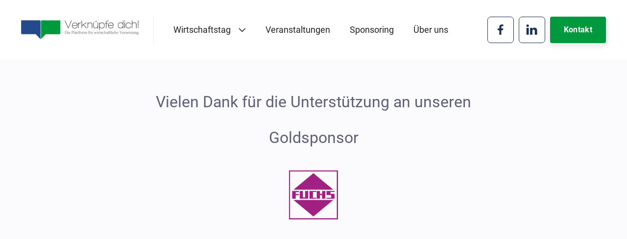

--- FILE ---
content_type: text/html
request_url: https://www.verknuepfe-dich.de/sponsor/fuchs-sohne-service-gmbh
body_size: 5687
content:
<!DOCTYPE html><!-- Last Published: Mon Sep 22 2025 13:43:54 GMT+0000 (Coordinated Universal Time) --><html data-wf-domain="www.verknuepfe-dich.de" data-wf-page="666a9499f9c45ce6bfd293d1" data-wf-site="666a9499f9c45ce6bfd29313" lang="de" data-wf-collection="666a9499f9c45ce6bfd293fa" data-wf-item-slug="fuchs-sohne-service-gmbh"><head><meta charset="utf-8"/><title>FUCHS &amp; Söhne Service GmbH | Goldsponsor - Wirtschaftstag</title><meta content="FUCHS &amp; Söhne Service GmbH ist Goldsponsor" name="description"/><meta content="width=device-width, initial-scale=1" name="viewport"/><link href="https://cdn.prod.website-files.com/666a9499f9c45ce6bfd29313/css/verknuepfe-dich-de-1191d2b57449b1cddb93.webflow.shared.93dd94042.min.css" rel="stylesheet" type="text/css"/><script type="text/javascript">!function(o,c){var n=c.documentElement,t=" w-mod-";n.className+=t+"js",("ontouchstart"in o||o.DocumentTouch&&c instanceof DocumentTouch)&&(n.className+=t+"touch")}(window,document);</script><link href="https://cdn.prod.website-files.com/66212998bdeb1938f414cf9f/662f706a434b0de99322c8e5_favico.png" rel="shortcut icon" type="image/x-icon"/><link href="https://cdn.prod.website-files.com/66212998bdeb1938f414cf9f/662f706eaa7282763171ff81_favicon.png" rel="apple-touch-icon"/><!-- Google Tag Manager -->
<script>(function(w,d,s,l,i){w[l]=w[l]||[];w[l].push({'gtm.start':
new Date().getTime(),event:'gtm.js'});var f=d.getElementsByTagName(s)[0],
j=d.createElement(s),dl=l!='dataLayer'?'&l='+l:'';j.async=true;j.src=
'https://www.googletagmanager.com/gtm.js?id='+i+dl;f.parentNode.insertBefore(j,f);
})(window,document,'script','dataLayer','GTM-PBPSF79T');</script>
<!-- End Google Tag Manager -->
<style>
  .w-webflow-badge{
  display:none !important;
  }
 </style>
<script>
var Webflow = Webflow || [];
Webflow.push(function() {  
  // unbind webflow form handling (keep this if you only want to affect specific forms)
  $(document).off('submit');

  /* Any form on the page */
  $('form').submit(function(e) {
    e.preventDefault();

  	const $form = $(this); // The submitted form
    const $submit = $('[type=submit]', $form); // Submit button of form
    const buttonText = $submit.val(); // Original button text
    const buttonWaitingText = $submit.attr('data-wait'); // Waiting button text value
    const formMethod = $form.attr('method'); // Form method (where it submits to)
    const formAction = $form.attr('action'); // Form action (GET/POST)
    const formRedirect = $form.attr('data-redirect'); // Form redirect location
    const formData = $form.serialize(); // Form data
    
    // Set waiting text
    if (buttonWaitingText) {
      $submit.val(buttonWaitingText); 
    }
    
    $.ajax(formAction, {
    	data: formData,
      method: formMethod
    })
    .done((res) => {
      // If form redirect setting set, then use this and prevent any other actions
      if (formRedirect) { window.location = formRedirect; return; }

    	$form
      	.hide() // optional hiding of form
    		.siblings('.w-form-done').show() // Show success
      	.siblings('.w-form-fail').hide(); // Hide failure
    })
    .fail((res) => {
      $form
      	.siblings('.w-form-done').hide() // Hide success
    	  .siblings('.w-form-fail').show(); // show failure
    })
    .always(() => {
      // Reset text
      $submit.val(buttonText);
    });
  });
});
</script>

<!-- Matomo -->
<script>
  var _paq = window._paq = window._paq || [];
  /* tracker methods like "setCustomDimension" should be called before "trackPageView" */
  _paq.push(['trackPageView']);
  _paq.push(['enableLinkTracking']);
  (function() {
    var u="https://mon.wrm-gmbh.de/";
    _paq.push(['setTrackerUrl', u+'matomo.php']);
    _paq.push(['setSiteId', '3']);
    var d=document, g=d.createElement('script'), s=d.getElementsByTagName('script')[0];
    g.async=true; g.src=u+'matomo.js'; s.parentNode.insertBefore(g,s);
  })();
</script>
<!-- End Matomo Code --><script type="text/javascript">window.__WEBFLOW_CURRENCY_SETTINGS = {"currencyCode":"USD","symbol":"$","decimal":".","fractionDigits":2,"group":",","template":"{{wf {\"path\":\"symbol\",\"type\":\"PlainText\"} }} {{wf {\"path\":\"amount\",\"type\":\"CommercePrice\"} }} {{wf {\"path\":\"currencyCode\",\"type\":\"PlainText\"} }}","hideDecimalForWholeNumbers":false};</script></head><body><div data-collapse="medium" data-animation="over-right" data-duration="800" data-easing="ease-out-expo" data-easing2="ease-out-expo" data-w-id="58db7844-5919-d71b-dd74-2323ed8dffe9" role="banner" class="header w-nav"><div class="w-embed w-iframe"><!-- Google Tag Manager (noscript) -->
<noscript><iframe src="https://www.googletagmanager.com/ns.html?id=GTM-PBPSF79T"
height="0" width="0" style="display:none;visibility:hidden"></iframe></noscript>
<!-- End Google Tag Manager (noscript) --></div><div class="container-header"><div class="shadow"></div><div data-w-id="21e383c5-3a8a-6633-dc32-f2884286430d" class="header-split-left"><a href="/" class="brand w-nav-brand"><img src="https://cdn.prod.website-files.com/666a9499f9c45ce6bfd29313/666a9499f9c45ce6bfd29353_logo-verknuepfe-dich.webp" alt="" class="special-image"/></a><div class="divider main-header-left"></div><nav role="navigation" class="nav-menu-header w-nav-menu"><div data-hover="false" data-delay="0" data-w-id="d80ed94d-7ab7-33e5-7d6c-d598fa8ddd4a" class="dropdown-header w-dropdown"><div class="nav-link w-dropdown-toggle"><div class="dropdown-text">Wirtschaftstag    <span class="icon-dropdown"></span></div></div><nav class="dropdown-list w-dropdown-list"><div class="w-layout-grid dropdown-grid"><div id="w-node-d80ed94d-7ab7-33e5-7d6c-d598fa8ddd52-ed8dffe9" class="drop-div first"><div class="w-layout-grid drop-grid"><div class="dropdown-menu-wrapper"><a href="/wirtschaftstag" class="drop-link w-inline-block"><div class="drop-text"><div>Wirtschaftstag</div></div></a><a href="/wirtschaftstag/programm" class="drop-link w-inline-block"><div class="drop-text"><div>Programm</div></div></a><a href="/wirtschaftstag/speakers" class="drop-link w-inline-block"><div class="drop-text"><div>Speaker</div></div></a><a href="/wirtschaftstag/anmelden" class="drop-link w-inline-block"><div class="drop-text"><div>Anmeldung</div><div class="badge"><div>TICKETS</div></div></div></a><a href="/wirtschaftstag/sponsoring" class="drop-link w-inline-block"><div class="drop-text"><div>Unterstützen</div></div></a></div></div></div></div></nav></div><a href="/veranstaltungen" class="nav-link w-nav-link">Veranstaltungen</a><a href="/wirtschaftstag/sponsoring" class="nav-link w-nav-link">Sponsoring</a><a href="/ueber-uns" class="nav-link w-nav-link">Über uns</a></nav></div><div data-w-id="0fc4dd0f-77e6-32b8-b0e3-5681d6aba44a" class="header-split-right"><a href="https://www.facebook.com/WirtschaftsfoerderungLandkreisMeissen/" target="_blank" class="footer-social-media-link-wrapper bg-white w-inline-block"><div class="text-block"></div></a><a href="https://de.linkedin.com/company/wirtschaftsf%C3%B6rderung-region-meissen-gmbh---wrm" target="_blank" class="footer-social-media-link-wrapper w-inline-block"><div class="text-block-2"></div></a><a href="/kontakt" class="button-primary small-header w-button">Kontakt</a><div class="menu-button-mobile w-nav-button"><div class="menu-button-icon"><div class="menu-line-top"></div><div class="menu-line-middle"></div><div class="menu-line-bottom"></div></div></div></div></div></div><section class="section about-us-hero sponsor-hero"><div class="container-small-688px text-center w-container"><div class="text-block-3">Vielen Dank für die Unterstützung an unseren </div><div id="sponsor" class="text-block-3 sponsortyp">Goldsponsor</div><div class="w-condition-invisible w-embed w-script"><script>
    document.addEventListener("DOMContentLoaded", function() {
        var sponsor = document.getElementById('sponsor-content');
        if (sponsor && sponsor.textContent.length < 10) {
            window.location.href = 'https://www.verknuepfe-dich.de/wirtschaftstag';
        }
    });
</script></div><img src="https://cdn.prod.website-files.com/666a9499f9c45ce6bfd2933d/666a9499f9c45ce6bfd29520_sponsor-logo-fuchs.webp" loading="lazy" alt="" class="image"/><h1 data-w-id="e04feb42-9f05-e9be-612c-31f1f05d0547" style="-webkit-transform:translate3d(0, 0, 0) scale3d(0.97, 0.97, 1) rotateX(0) rotateY(0) rotateZ(0) skew(0, 0);-moz-transform:translate3d(0, 0, 0) scale3d(0.97, 0.97, 1) rotateX(0) rotateY(0) rotateZ(0) skew(0, 0);-ms-transform:translate3d(0, 0, 0) scale3d(0.97, 0.97, 1) rotateX(0) rotateY(0) rotateZ(0) skew(0, 0);transform:translate3d(0, 0, 0) scale3d(0.97, 0.97, 1) rotateX(0) rotateY(0) rotateZ(0) skew(0, 0);opacity:0">FUCHS &amp; Söhne Service GmbH</h1></div></section><section class="section agenda"><div class="w-layout-blockcontainer card w-container"><div id="sponsor-content" class="w-richtext"><p><strong>Region– </strong>das heißt für uns <strong>FÜCHSE </strong>Gestalten, Verbessern, Bewahren. Mit unseren breitgefächerten Kompetenzen in sämtlichen Immobilien- und Bau-Geschäftsfeldern, beiEnergie, Umwelttechnik und Infrastruktur bieten wir mit unseren Standorten in Hainichen, Zeithain, Dresden und Leipzig alles aus einer Hand, z.B. </p><p>-Durchdachte Systeme für Umwelttechnik, Infrastruktur und die Energiewende (z.B. Kompaktstationen)</p><p>-hochwertige Systembauteile aus Beton</p><p>-attraktive Gewerbeflächen in unmittelbarer Autobahnnähe (z.B. amAutobahndreieck Nossen und an der A4 in Hainichen) </p><p>-schlüsselfertige und energieeffiziente Hallen, Büros, Wohnanlagen mitintegraler Planung in serieller Fertigung.  </p><p>Der direkte Kontakt zu unseren Kunden ist für uns die wichtigste Form der Kommunikation – darum finden Sie uns auch 2025 am Wirtschaftstag Meißen. Wir Sachsen aus der Firmenfamilie <strong>FUCHS </strong>freuen uns auf Sie!</p></div><div class="text-block-6">FUCHS &amp; Söhne Service GmbH</div><div>Wegscheid 1a</div><div class="text-block-4">92334</div><div class="text-block-5">Berching</div><a href="tel:08462/34897-135" class="link-block-4 w-inline-block"><div>08462/348 97-135</div></a><a href="https://wirfuechse.de/sachsen/" target="_blank" class="link company">https://wirfuechse.de/sachsen/</a><img src="https://cdn.prod.website-files.com/666a9499f9c45ce6bfd2933d/666a9499f9c45ce6bfd29521_sponsor-bild-fuchs.webp" loading="lazy" alt="Firmenzentrale der FUCHS &amp; Söhne Service GmbH" sizes="(max-width: 767px) 100vw, (max-width: 991px) 728px, 940px" srcset="https://cdn.prod.website-files.com/666a9499f9c45ce6bfd2933d/666a9499f9c45ce6bfd29521_sponsor-bild-fuchs-p-500.webp 500w, https://cdn.prod.website-files.com/666a9499f9c45ce6bfd2933d/666a9499f9c45ce6bfd29521_sponsor-bild-fuchs-p-800.webp 800w, https://cdn.prod.website-files.com/666a9499f9c45ce6bfd2933d/666a9499f9c45ce6bfd29521_sponsor-bild-fuchs.webp 1024w" class="image-2"/><a href="/wirtschaftstag" class="button-secondary w-button">&lt; Zurück zum Wirtschaftstag</a></div></section><footer data-w-id="1356e90d-e3a3-2953-9ae6-a897ae2f46c5" class="footer"><div class="container-default"><div class="footer-links-block"><div data-w-id="860ef3f3-f653-7152-d923-41d83ef45dfc" class="links-block"><div data-w-id="860ef3f3-f653-7152-d923-41d83ef45dfd" class="footer-mobile-title"><h3 class="footer-title">Events<span class="dropdown-icon-footer"></span></h3></div><div class="footer-mobile-content"><div class="footer-content-links"><ul role="list" class="list-footer w-list-unstyled"><li class="footer-list-item"><a href="/wirtschaftstag" class="footer-link">Wirtschaftstag</a></li><li class="footer-list-item"><a href="/wirtschaftstag/programm" class="footer-link">Programm</a></li><li class="footer-list-item"><a href="/wirtschaftstag/speakers" class="footer-link">Speaker</a></li><li class="footer-list-item"><a href="/wirtschaftstag/sponsoring" class="footer-link w-inline-block"><div>Unterstützen</div></a></li><li class="footer-list-item"><a href="/wirtschaftstag/anmelden" class="footer-link w-inline-block"><div>Anmelden</div><div class="badge"><div>TickeTs</div></div></a></li></ul><div class="spacer links-footer"></div><ul role="list" class="list-footer w-list-unstyled"><li class="footer-list-item"><a href="/veranstaltungen" class="footer-link">Veranstaltung</a></li></ul></div></div></div><div data-w-id="3ae4d97e-25ab-6a63-49ae-7ffd30a9bffc" class="links-block"><div data-w-id="3ae4d97e-25ab-6a63-49ae-7ffd30a9bffd" class="footer-mobile-title"><h3 class="footer-title">Verknüpfe Dich<span class="dropdown-icon-footer"></span></h3></div><div class="footer-mobile-content"><div class="footer-content-links"><ul role="list" class="list-footer w-list-unstyled"><li class="footer-list-item"><a href="/" class="footer-link">Startseite</a></li><li class="footer-list-item"><a href="/ueber-uns" class="footer-link">Über uns</a></li><li class="footer-list-item"><a href="/kontakt" class="footer-link special">Kontakt</a></li></ul></div></div></div><div data-w-id="f885272b-6ee5-b466-1b95-c0cf79187b16" class="links-block newsletter"><h3 class="footer-title newsletter"><strong>Newsletter</strong></h3><p class="paragraph newsletter">Abonnieren Sie unseren Newsletter</p><div class="w-form"><form id="wf-form-Newsletter-Form" name="wf-form-Newsletter-Form" data-name="Newsletter Form" action="https://automation.digitalwert.net/api/v1/webhooks/wRWX5diustb5FVFmtIqoz" method="post" class="footer-form-newsletter" data-wf-page-id="666a9499f9c45ce6bfd293d1" data-wf-element-id="dffcf200-9203-1bef-03c8-5398f4b9db5c"><input class="input newsletter w-input" maxlength="256" name="Email" data-name="Email" placeholder="Ihre E-Mail Adresse" type="email" id="Email" required=""/><input type="submit" data-wait="Please wait..." class="button-primary newsletter w-button" value="Abonnieren"/></form><div class="success-message w-form-done"><div>Ihre Anmeldung zum Newsletter wurde erfolgreich erfasst. Vielen Dank!</div></div><div class="error-message w-form-fail"><div>Oops! etwas ist schief gelaufen.</div></div></div><div class="footer-social-media-wrapper"><a href="https://www.facebook.com/WirtschaftsfoerderungLandkreisMeissen/" target="_blank" class="footer-social-media-link-wrapper w-inline-block"><div></div></a><div class="spacer footer-social-media"></div><a href="https://de.linkedin.com/company/wirtschaftsf%C3%B6rderung-region-meissen-gmbh---wrm" target="_blank" class="footer-social-media-link-wrapper w-inline-block"><div></div></a><div class="spacer footer-social-media"></div><a href="https://www.instagram.com/wifoe_landkreis_meissen/" target="_blank" class="footer-social-media-link-wrapper w-inline-block"><div></div></a></div></div></div><div data-w-id="76ca228a-f8f3-30dc-0a18-ad54764b64fe" class="footer-bottom"><a href="/" class="footer-logo-container w-inline-block"><img src="https://cdn.prod.website-files.com/666a9499f9c45ce6bfd29313/666a9499f9c45ce6bfd29354_logo-smal-verknuepfe-dich.webp" alt="" class="footer-logo"/></a><div class="mouse-print">Copyright © WRM GMBH</div><div class="w-layout-blockcontainer w-container"></div><div class="w-embed"><div class="mouse-print"><a href="#" onclick="illow.showWidget()" class="bannerLink">Cookie Einstellungen</a></div></div><div class="mouse-print"><a href="/impressum">Impressum</a></div><div class="mouse-print"><a href="/datenschutz">Datenschutz</a></div></div></div></footer><script src="https://d3e54v103j8qbb.cloudfront.net/js/jquery-3.5.1.min.dc5e7f18c8.js?site=666a9499f9c45ce6bfd29313" type="text/javascript" integrity="sha256-9/aliU8dGd2tb6OSsuzixeV4y/faTqgFtohetphbbj0=" crossorigin="anonymous"></script><script src="https://cdn.prod.website-files.com/666a9499f9c45ce6bfd29313/js/webflow.schunk.07a052941686489a.js" type="text/javascript"></script><script src="https://cdn.prod.website-files.com/666a9499f9c45ce6bfd29313/js/webflow.schunk.97f528239b85cb30.js" type="text/javascript"></script><script src="https://cdn.prod.website-files.com/666a9499f9c45ce6bfd29313/js/webflow.752b8975.23b2b5158b22b08a.js" type="text/javascript"></script></body></html>

--- FILE ---
content_type: text/css
request_url: https://cdn.prod.website-files.com/666a9499f9c45ce6bfd29313/css/verknuepfe-dich-de-1191d2b57449b1cddb93.webflow.shared.93dd94042.min.css
body_size: 30999
content:
html{-webkit-text-size-adjust:100%;-ms-text-size-adjust:100%;font-family:sans-serif}body{margin:0}article,aside,details,figcaption,figure,footer,header,hgroup,main,menu,nav,section,summary{display:block}audio,canvas,progress,video{vertical-align:baseline;display:inline-block}audio:not([controls]){height:0;display:none}[hidden],template{display:none}a{background-color:#0000}a:active,a:hover{outline:0}abbr[title]{border-bottom:1px dotted}b,strong{font-weight:700}dfn{font-style:italic}h1{margin:.67em 0;font-size:2em}mark{color:#000;background:#ff0}small{font-size:80%}sub,sup{vertical-align:baseline;font-size:75%;line-height:0;position:relative}sup{top:-.5em}sub{bottom:-.25em}img{border:0}svg:not(:root){overflow:hidden}hr{box-sizing:content-box;height:0}pre{overflow:auto}code,kbd,pre,samp{font-family:monospace;font-size:1em}button,input,optgroup,select,textarea{color:inherit;font:inherit;margin:0}button{overflow:visible}button,select{text-transform:none}button,html input[type=button],input[type=reset]{-webkit-appearance:button;cursor:pointer}button[disabled],html input[disabled]{cursor:default}button::-moz-focus-inner,input::-moz-focus-inner{border:0;padding:0}input{line-height:normal}input[type=checkbox],input[type=radio]{box-sizing:border-box;padding:0}input[type=number]::-webkit-inner-spin-button,input[type=number]::-webkit-outer-spin-button{height:auto}input[type=search]{-webkit-appearance:none}input[type=search]::-webkit-search-cancel-button,input[type=search]::-webkit-search-decoration{-webkit-appearance:none}legend{border:0;padding:0}textarea{overflow:auto}optgroup{font-weight:700}table{border-collapse:collapse;border-spacing:0}td,th{padding:0}@font-face{font-family:webflow-icons;src:url([data-uri])format("truetype");font-weight:400;font-style:normal}[class^=w-icon-],[class*=\ w-icon-]{speak:none;font-variant:normal;text-transform:none;-webkit-font-smoothing:antialiased;-moz-osx-font-smoothing:grayscale;font-style:normal;font-weight:400;line-height:1;font-family:webflow-icons!important}.w-icon-slider-right:before{content:""}.w-icon-slider-left:before{content:""}.w-icon-nav-menu:before{content:""}.w-icon-arrow-down:before,.w-icon-dropdown-toggle:before{content:""}.w-icon-file-upload-remove:before{content:""}.w-icon-file-upload-icon:before{content:""}*{box-sizing:border-box}html{height:100%}body{color:#333;background-color:#fff;min-height:100%;margin:0;font-family:Arial,sans-serif;font-size:14px;line-height:20px}img{vertical-align:middle;max-width:100%;display:inline-block}html.w-mod-touch *{background-attachment:scroll!important}.w-block{display:block}.w-inline-block{max-width:100%;display:inline-block}.w-clearfix:before,.w-clearfix:after{content:" ";grid-area:1/1/2/2;display:table}.w-clearfix:after{clear:both}.w-hidden{display:none}.w-button{color:#fff;line-height:inherit;cursor:pointer;background-color:#3898ec;border:0;border-radius:0;padding:9px 15px;text-decoration:none;display:inline-block}input.w-button{-webkit-appearance:button}html[data-w-dynpage] [data-w-cloak]{color:#0000!important}.w-code-block{margin:unset}pre.w-code-block code{all:inherit}.w-optimization{display:contents}.w-webflow-badge,.w-webflow-badge>img{box-sizing:unset;width:unset;height:unset;max-height:unset;max-width:unset;min-height:unset;min-width:unset;margin:unset;padding:unset;float:unset;clear:unset;border:unset;border-radius:unset;background:unset;background-image:unset;background-position:unset;background-size:unset;background-repeat:unset;background-origin:unset;background-clip:unset;background-attachment:unset;background-color:unset;box-shadow:unset;transform:unset;direction:unset;font-family:unset;font-weight:unset;color:unset;font-size:unset;line-height:unset;font-style:unset;font-variant:unset;text-align:unset;letter-spacing:unset;-webkit-text-decoration:unset;text-decoration:unset;text-indent:unset;text-transform:unset;list-style-type:unset;text-shadow:unset;vertical-align:unset;cursor:unset;white-space:unset;word-break:unset;word-spacing:unset;word-wrap:unset;transition:unset}.w-webflow-badge{white-space:nowrap;cursor:pointer;box-shadow:0 0 0 1px #0000001a,0 1px 3px #0000001a;visibility:visible!important;opacity:1!important;z-index:2147483647!important;color:#aaadb0!important;overflow:unset!important;background-color:#fff!important;border-radius:3px!important;width:auto!important;height:auto!important;margin:0!important;padding:6px!important;font-size:12px!important;line-height:14px!important;text-decoration:none!important;display:inline-block!important;position:fixed!important;inset:auto 12px 12px auto!important;transform:none!important}.w-webflow-badge>img{position:unset;visibility:unset!important;opacity:1!important;vertical-align:middle!important;display:inline-block!important}h1,h2,h3,h4,h5,h6{margin-bottom:10px;font-weight:700}h1{margin-top:20px;font-size:38px;line-height:44px}h2{margin-top:20px;font-size:32px;line-height:36px}h3{margin-top:20px;font-size:24px;line-height:30px}h4{margin-top:10px;font-size:18px;line-height:24px}h5{margin-top:10px;font-size:14px;line-height:20px}h6{margin-top:10px;font-size:12px;line-height:18px}p{margin-top:0;margin-bottom:10px}blockquote{border-left:5px solid #e2e2e2;margin:0 0 10px;padding:10px 20px;font-size:18px;line-height:22px}figure{margin:0 0 10px}ul,ol{margin-top:0;margin-bottom:10px;padding-left:40px}.w-list-unstyled{padding-left:0;list-style:none}.w-embed:before,.w-embed:after{content:" ";grid-area:1/1/2/2;display:table}.w-embed:after{clear:both}.w-video{width:100%;padding:0;position:relative}.w-video iframe,.w-video object,.w-video embed{border:none;width:100%;height:100%;position:absolute;top:0;left:0}fieldset{border:0;margin:0;padding:0}button,[type=button],[type=reset]{cursor:pointer;-webkit-appearance:button;border:0}.w-form{margin:0 0 15px}.w-form-done{text-align:center;background-color:#ddd;padding:20px;display:none}.w-form-fail{background-color:#ffdede;margin-top:10px;padding:10px;display:none}label{margin-bottom:5px;font-weight:700;display:block}.w-input,.w-select{color:#333;vertical-align:middle;background-color:#fff;border:1px solid #ccc;width:100%;height:38px;margin-bottom:10px;padding:8px 12px;font-size:14px;line-height:1.42857;display:block}.w-input::placeholder,.w-select::placeholder{color:#999}.w-input:focus,.w-select:focus{border-color:#3898ec;outline:0}.w-input[disabled],.w-select[disabled],.w-input[readonly],.w-select[readonly],fieldset[disabled] .w-input,fieldset[disabled] .w-select{cursor:not-allowed}.w-input[disabled]:not(.w-input-disabled),.w-select[disabled]:not(.w-input-disabled),.w-input[readonly],.w-select[readonly],fieldset[disabled]:not(.w-input-disabled) .w-input,fieldset[disabled]:not(.w-input-disabled) .w-select{background-color:#eee}textarea.w-input,textarea.w-select{height:auto}.w-select{background-color:#f3f3f3}.w-select[multiple]{height:auto}.w-form-label{cursor:pointer;margin-bottom:0;font-weight:400;display:inline-block}.w-radio{margin-bottom:5px;padding-left:20px;display:block}.w-radio:before,.w-radio:after{content:" ";grid-area:1/1/2/2;display:table}.w-radio:after{clear:both}.w-radio-input{float:left;margin:3px 0 0 -20px;line-height:normal}.w-file-upload{margin-bottom:10px;display:block}.w-file-upload-input{opacity:0;z-index:-100;width:.1px;height:.1px;position:absolute;overflow:hidden}.w-file-upload-default,.w-file-upload-uploading,.w-file-upload-success{color:#333;display:inline-block}.w-file-upload-error{margin-top:10px;display:block}.w-file-upload-default.w-hidden,.w-file-upload-uploading.w-hidden,.w-file-upload-error.w-hidden,.w-file-upload-success.w-hidden{display:none}.w-file-upload-uploading-btn{cursor:pointer;background-color:#fafafa;border:1px solid #ccc;margin:0;padding:8px 12px;font-size:14px;font-weight:400;display:flex}.w-file-upload-file{background-color:#fafafa;border:1px solid #ccc;flex-grow:1;justify-content:space-between;margin:0;padding:8px 9px 8px 11px;display:flex}.w-file-upload-file-name{font-size:14px;font-weight:400;display:block}.w-file-remove-link{cursor:pointer;width:auto;height:auto;margin-top:3px;margin-left:10px;padding:3px;display:block}.w-icon-file-upload-remove{margin:auto;font-size:10px}.w-file-upload-error-msg{color:#ea384c;padding:2px 0;display:inline-block}.w-file-upload-info{padding:0 12px;line-height:38px;display:inline-block}.w-file-upload-label{cursor:pointer;background-color:#fafafa;border:1px solid #ccc;margin:0;padding:8px 12px;font-size:14px;font-weight:400;display:inline-block}.w-icon-file-upload-icon,.w-icon-file-upload-uploading{width:20px;margin-right:8px;display:inline-block}.w-icon-file-upload-uploading{height:20px}.w-container{max-width:940px;margin-left:auto;margin-right:auto}.w-container:before,.w-container:after{content:" ";grid-area:1/1/2/2;display:table}.w-container:after{clear:both}.w-container .w-row{margin-left:-10px;margin-right:-10px}.w-row:before,.w-row:after{content:" ";grid-area:1/1/2/2;display:table}.w-row:after{clear:both}.w-row .w-row{margin-left:0;margin-right:0}.w-col{float:left;width:100%;min-height:1px;padding-left:10px;padding-right:10px;position:relative}.w-col .w-col{padding-left:0;padding-right:0}.w-col-1{width:8.33333%}.w-col-2{width:16.6667%}.w-col-3{width:25%}.w-col-4{width:33.3333%}.w-col-5{width:41.6667%}.w-col-6{width:50%}.w-col-7{width:58.3333%}.w-col-8{width:66.6667%}.w-col-9{width:75%}.w-col-10{width:83.3333%}.w-col-11{width:91.6667%}.w-col-12{width:100%}.w-hidden-main{display:none!important}@media screen and (max-width:991px){.w-container{max-width:728px}.w-hidden-main{display:inherit!important}.w-hidden-medium{display:none!important}.w-col-medium-1{width:8.33333%}.w-col-medium-2{width:16.6667%}.w-col-medium-3{width:25%}.w-col-medium-4{width:33.3333%}.w-col-medium-5{width:41.6667%}.w-col-medium-6{width:50%}.w-col-medium-7{width:58.3333%}.w-col-medium-8{width:66.6667%}.w-col-medium-9{width:75%}.w-col-medium-10{width:83.3333%}.w-col-medium-11{width:91.6667%}.w-col-medium-12{width:100%}.w-col-stack{width:100%;left:auto;right:auto}}@media screen and (max-width:767px){.w-hidden-main,.w-hidden-medium{display:inherit!important}.w-hidden-small{display:none!important}.w-row,.w-container .w-row{margin-left:0;margin-right:0}.w-col{width:100%;left:auto;right:auto}.w-col-small-1{width:8.33333%}.w-col-small-2{width:16.6667%}.w-col-small-3{width:25%}.w-col-small-4{width:33.3333%}.w-col-small-5{width:41.6667%}.w-col-small-6{width:50%}.w-col-small-7{width:58.3333%}.w-col-small-8{width:66.6667%}.w-col-small-9{width:75%}.w-col-small-10{width:83.3333%}.w-col-small-11{width:91.6667%}.w-col-small-12{width:100%}}@media screen and (max-width:479px){.w-container{max-width:none}.w-hidden-main,.w-hidden-medium,.w-hidden-small{display:inherit!important}.w-hidden-tiny{display:none!important}.w-col{width:100%}.w-col-tiny-1{width:8.33333%}.w-col-tiny-2{width:16.6667%}.w-col-tiny-3{width:25%}.w-col-tiny-4{width:33.3333%}.w-col-tiny-5{width:41.6667%}.w-col-tiny-6{width:50%}.w-col-tiny-7{width:58.3333%}.w-col-tiny-8{width:66.6667%}.w-col-tiny-9{width:75%}.w-col-tiny-10{width:83.3333%}.w-col-tiny-11{width:91.6667%}.w-col-tiny-12{width:100%}}.w-widget{position:relative}.w-widget-map{width:100%;height:400px}.w-widget-map label{width:auto;display:inline}.w-widget-map img{max-width:inherit}.w-widget-map .gm-style-iw{text-align:center}.w-widget-map .gm-style-iw>button{display:none!important}.w-widget-twitter{overflow:hidden}.w-widget-twitter-count-shim{vertical-align:top;text-align:center;background:#fff;border:1px solid #758696;border-radius:3px;width:28px;height:20px;display:inline-block;position:relative}.w-widget-twitter-count-shim *{pointer-events:none;-webkit-user-select:none;user-select:none}.w-widget-twitter-count-shim .w-widget-twitter-count-inner{text-align:center;color:#999;font-family:serif;font-size:15px;line-height:12px;position:relative}.w-widget-twitter-count-shim .w-widget-twitter-count-clear{display:block;position:relative}.w-widget-twitter-count-shim.w--large{width:36px;height:28px}.w-widget-twitter-count-shim.w--large .w-widget-twitter-count-inner{font-size:18px;line-height:18px}.w-widget-twitter-count-shim:not(.w--vertical){margin-left:5px;margin-right:8px}.w-widget-twitter-count-shim:not(.w--vertical).w--large{margin-left:6px}.w-widget-twitter-count-shim:not(.w--vertical):before,.w-widget-twitter-count-shim:not(.w--vertical):after{content:" ";pointer-events:none;border:solid #0000;width:0;height:0;position:absolute;top:50%;left:0}.w-widget-twitter-count-shim:not(.w--vertical):before{border-width:4px;border-color:#75869600 #5d6c7b #75869600 #75869600;margin-top:-4px;margin-left:-9px}.w-widget-twitter-count-shim:not(.w--vertical).w--large:before{border-width:5px;margin-top:-5px;margin-left:-10px}.w-widget-twitter-count-shim:not(.w--vertical):after{border-width:4px;border-color:#fff0 #fff #fff0 #fff0;margin-top:-4px;margin-left:-8px}.w-widget-twitter-count-shim:not(.w--vertical).w--large:after{border-width:5px;margin-top:-5px;margin-left:-9px}.w-widget-twitter-count-shim.w--vertical{width:61px;height:33px;margin-bottom:8px}.w-widget-twitter-count-shim.w--vertical:before,.w-widget-twitter-count-shim.w--vertical:after{content:" ";pointer-events:none;border:solid #0000;width:0;height:0;position:absolute;top:100%;left:50%}.w-widget-twitter-count-shim.w--vertical:before{border-width:5px;border-color:#5d6c7b #75869600 #75869600;margin-left:-5px}.w-widget-twitter-count-shim.w--vertical:after{border-width:4px;border-color:#fff #fff0 #fff0;margin-left:-4px}.w-widget-twitter-count-shim.w--vertical .w-widget-twitter-count-inner{font-size:18px;line-height:22px}.w-widget-twitter-count-shim.w--vertical.w--large{width:76px}.w-background-video{color:#fff;height:500px;position:relative;overflow:hidden}.w-background-video>video{object-fit:cover;z-index:-100;background-position:50%;background-size:cover;width:100%;height:100%;margin:auto;position:absolute;inset:-100%}.w-background-video>video::-webkit-media-controls-start-playback-button{-webkit-appearance:none;display:none!important}.w-background-video--control{background-color:#0000;padding:0;position:absolute;bottom:1em;right:1em}.w-background-video--control>[hidden]{display:none!important}.w-slider{text-align:center;clear:both;-webkit-tap-highlight-color:#0000;tap-highlight-color:#0000;background:#ddd;height:300px;position:relative}.w-slider-mask{z-index:1;white-space:nowrap;height:100%;display:block;position:relative;left:0;right:0;overflow:hidden}.w-slide{vertical-align:top;white-space:normal;text-align:left;width:100%;height:100%;display:inline-block;position:relative}.w-slider-nav{z-index:2;text-align:center;-webkit-tap-highlight-color:#0000;tap-highlight-color:#0000;height:40px;margin:auto;padding-top:10px;position:absolute;inset:auto 0 0}.w-slider-nav.w-round>div{border-radius:100%}.w-slider-nav.w-num>div{font-size:inherit;line-height:inherit;width:auto;height:auto;padding:.2em .5em}.w-slider-nav.w-shadow>div{box-shadow:0 0 3px #3336}.w-slider-nav-invert{color:#fff}.w-slider-nav-invert>div{background-color:#2226}.w-slider-nav-invert>div.w-active{background-color:#222}.w-slider-dot{cursor:pointer;background-color:#fff6;width:1em;height:1em;margin:0 3px .5em;transition:background-color .1s,color .1s;display:inline-block;position:relative}.w-slider-dot.w-active{background-color:#fff}.w-slider-dot:focus{outline:none;box-shadow:0 0 0 2px #fff}.w-slider-dot:focus.w-active{box-shadow:none}.w-slider-arrow-left,.w-slider-arrow-right{cursor:pointer;color:#fff;-webkit-tap-highlight-color:#0000;tap-highlight-color:#0000;-webkit-user-select:none;user-select:none;width:80px;margin:auto;font-size:40px;position:absolute;inset:0;overflow:hidden}.w-slider-arrow-left [class^=w-icon-],.w-slider-arrow-right [class^=w-icon-],.w-slider-arrow-left [class*=\ w-icon-],.w-slider-arrow-right [class*=\ w-icon-]{position:absolute}.w-slider-arrow-left:focus,.w-slider-arrow-right:focus{outline:0}.w-slider-arrow-left{z-index:3;right:auto}.w-slider-arrow-right{z-index:4;left:auto}.w-icon-slider-left,.w-icon-slider-right{width:1em;height:1em;margin:auto;inset:0}.w-slider-aria-label{clip:rect(0 0 0 0);border:0;width:1px;height:1px;margin:-1px;padding:0;position:absolute;overflow:hidden}.w-slider-force-show{display:block!important}.w-dropdown{text-align:left;z-index:900;margin-left:auto;margin-right:auto;display:inline-block;position:relative}.w-dropdown-btn,.w-dropdown-toggle,.w-dropdown-link{vertical-align:top;color:#222;text-align:left;white-space:nowrap;margin-left:auto;margin-right:auto;padding:20px;text-decoration:none;position:relative}.w-dropdown-toggle{-webkit-user-select:none;user-select:none;cursor:pointer;padding-right:40px;display:inline-block}.w-dropdown-toggle:focus{outline:0}.w-icon-dropdown-toggle{width:1em;height:1em;margin:auto 20px auto auto;position:absolute;top:0;bottom:0;right:0}.w-dropdown-list{background:#ddd;min-width:100%;display:none;position:absolute}.w-dropdown-list.w--open{display:block}.w-dropdown-link{color:#222;padding:10px 20px;display:block}.w-dropdown-link.w--current{color:#0082f3}.w-dropdown-link:focus{outline:0}@media screen and (max-width:767px){.w-nav-brand{padding-left:10px}}.w-lightbox-backdrop{cursor:auto;letter-spacing:normal;text-indent:0;text-shadow:none;text-transform:none;visibility:visible;white-space:normal;word-break:normal;word-spacing:normal;word-wrap:normal;color:#fff;text-align:center;z-index:2000;opacity:0;-webkit-user-select:none;-moz-user-select:none;-webkit-tap-highlight-color:transparent;background:#000000e6;outline:0;font-family:Helvetica Neue,Helvetica,Ubuntu,Segoe UI,Verdana,sans-serif;font-size:17px;font-style:normal;font-weight:300;line-height:1.2;list-style:disc;position:fixed;inset:0;-webkit-transform:translate(0)}.w-lightbox-backdrop,.w-lightbox-container{-webkit-overflow-scrolling:touch;height:100%;overflow:auto}.w-lightbox-content{height:100vh;position:relative;overflow:hidden}.w-lightbox-view{opacity:0;width:100vw;height:100vh;position:absolute}.w-lightbox-view:before{content:"";height:100vh}.w-lightbox-group,.w-lightbox-group .w-lightbox-view,.w-lightbox-group .w-lightbox-view:before{height:86vh}.w-lightbox-frame,.w-lightbox-view:before{vertical-align:middle;display:inline-block}.w-lightbox-figure{margin:0;position:relative}.w-lightbox-group .w-lightbox-figure{cursor:pointer}.w-lightbox-img{width:auto;max-width:none;height:auto}.w-lightbox-image{float:none;max-width:100vw;max-height:100vh;display:block}.w-lightbox-group .w-lightbox-image{max-height:86vh}.w-lightbox-caption{text-align:left;text-overflow:ellipsis;white-space:nowrap;background:#0006;padding:.5em 1em;position:absolute;bottom:0;left:0;right:0;overflow:hidden}.w-lightbox-embed{width:100%;height:100%;position:absolute;inset:0}.w-lightbox-control{cursor:pointer;background-position:50%;background-repeat:no-repeat;background-size:24px;width:4em;transition:all .3s;position:absolute;top:0}.w-lightbox-left{background-image:url([data-uri]);display:none;bottom:0;left:0}.w-lightbox-right{background-image:url([data-uri]);display:none;bottom:0;right:0}.w-lightbox-close{background-image:url([data-uri]);background-size:18px;height:2.6em;right:0}.w-lightbox-strip{white-space:nowrap;padding:0 1vh;line-height:0;position:absolute;bottom:0;left:0;right:0;overflow:auto hidden}.w-lightbox-item{box-sizing:content-box;cursor:pointer;width:10vh;padding:2vh 1vh;display:inline-block;-webkit-transform:translate(0,0)}.w-lightbox-active{opacity:.3}.w-lightbox-thumbnail{background:#222;height:10vh;position:relative;overflow:hidden}.w-lightbox-thumbnail-image{position:absolute;top:0;left:0}.w-lightbox-thumbnail .w-lightbox-tall{width:100%;top:50%;transform:translateY(-50%)}.w-lightbox-thumbnail .w-lightbox-wide{height:100%;left:50%;transform:translate(-50%)}.w-lightbox-spinner{box-sizing:border-box;border:5px solid #0006;border-radius:50%;width:40px;height:40px;margin-top:-20px;margin-left:-20px;animation:.8s linear infinite spin;position:absolute;top:50%;left:50%}.w-lightbox-spinner:after{content:"";border:3px solid #0000;border-bottom-color:#fff;border-radius:50%;position:absolute;inset:-4px}.w-lightbox-hide{display:none}.w-lightbox-noscroll{overflow:hidden}@media (min-width:768px){.w-lightbox-content{height:96vh;margin-top:2vh}.w-lightbox-view,.w-lightbox-view:before{height:96vh}.w-lightbox-group,.w-lightbox-group .w-lightbox-view,.w-lightbox-group .w-lightbox-view:before{height:84vh}.w-lightbox-image{max-width:96vw;max-height:96vh}.w-lightbox-group .w-lightbox-image{max-width:82.3vw;max-height:84vh}.w-lightbox-left,.w-lightbox-right{opacity:.5;display:block}.w-lightbox-close{opacity:.8}.w-lightbox-control:hover{opacity:1}}.w-lightbox-inactive,.w-lightbox-inactive:hover{opacity:0}.w-richtext:before,.w-richtext:after{content:" ";grid-area:1/1/2/2;display:table}.w-richtext:after{clear:both}.w-richtext[contenteditable=true]:before,.w-richtext[contenteditable=true]:after{white-space:initial}.w-richtext ol,.w-richtext ul{overflow:hidden}.w-richtext .w-richtext-figure-selected.w-richtext-figure-type-video div:after,.w-richtext .w-richtext-figure-selected[data-rt-type=video] div:after,.w-richtext .w-richtext-figure-selected.w-richtext-figure-type-image div,.w-richtext .w-richtext-figure-selected[data-rt-type=image] div{outline:2px solid #2895f7}.w-richtext figure.w-richtext-figure-type-video>div:after,.w-richtext figure[data-rt-type=video]>div:after{content:"";display:none;position:absolute;inset:0}.w-richtext figure{max-width:60%;position:relative}.w-richtext figure>div:before{cursor:default!important}.w-richtext figure img{width:100%}.w-richtext figure figcaption.w-richtext-figcaption-placeholder{opacity:.6}.w-richtext figure div{color:#0000;font-size:0}.w-richtext figure.w-richtext-figure-type-image,.w-richtext figure[data-rt-type=image]{display:table}.w-richtext figure.w-richtext-figure-type-image>div,.w-richtext figure[data-rt-type=image]>div{display:inline-block}.w-richtext figure.w-richtext-figure-type-image>figcaption,.w-richtext figure[data-rt-type=image]>figcaption{caption-side:bottom;display:table-caption}.w-richtext figure.w-richtext-figure-type-video,.w-richtext figure[data-rt-type=video]{width:60%;height:0}.w-richtext figure.w-richtext-figure-type-video iframe,.w-richtext figure[data-rt-type=video] iframe{width:100%;height:100%;position:absolute;top:0;left:0}.w-richtext figure.w-richtext-figure-type-video>div,.w-richtext figure[data-rt-type=video]>div{width:100%}.w-richtext figure.w-richtext-align-center{clear:both;margin-left:auto;margin-right:auto}.w-richtext figure.w-richtext-align-center.w-richtext-figure-type-image>div,.w-richtext figure.w-richtext-align-center[data-rt-type=image]>div{max-width:100%}.w-richtext figure.w-richtext-align-normal{clear:both}.w-richtext figure.w-richtext-align-fullwidth{text-align:center;clear:both;width:100%;max-width:100%;margin-left:auto;margin-right:auto;display:block}.w-richtext figure.w-richtext-align-fullwidth>div{padding-bottom:inherit;display:inline-block}.w-richtext figure.w-richtext-align-fullwidth>figcaption{display:block}.w-richtext figure.w-richtext-align-floatleft{float:left;clear:none;margin-right:15px}.w-richtext figure.w-richtext-align-floatright{float:right;clear:none;margin-left:15px}.w-nav{z-index:1000;background:#ddd;position:relative}.w-nav:before,.w-nav:after{content:" ";grid-area:1/1/2/2;display:table}.w-nav:after{clear:both}.w-nav-brand{float:left;color:#333;text-decoration:none;position:relative}.w-nav-link{vertical-align:top;color:#222;text-align:left;margin-left:auto;margin-right:auto;padding:20px;text-decoration:none;display:inline-block;position:relative}.w-nav-link.w--current{color:#0082f3}.w-nav-menu{float:right;position:relative}[data-nav-menu-open]{text-align:center;background:#c8c8c8;min-width:200px;position:absolute;top:100%;left:0;right:0;overflow:visible;display:block!important}.w--nav-link-open{display:block;position:relative}.w-nav-overlay{width:100%;display:none;position:absolute;top:100%;left:0;right:0;overflow:hidden}.w-nav-overlay [data-nav-menu-open]{top:0}.w-nav[data-animation=over-left] .w-nav-overlay{width:auto}.w-nav[data-animation=over-left] .w-nav-overlay,.w-nav[data-animation=over-left] [data-nav-menu-open]{z-index:1;top:0;right:auto}.w-nav[data-animation=over-right] .w-nav-overlay{width:auto}.w-nav[data-animation=over-right] .w-nav-overlay,.w-nav[data-animation=over-right] [data-nav-menu-open]{z-index:1;top:0;left:auto}.w-nav-button{float:right;cursor:pointer;-webkit-tap-highlight-color:#0000;tap-highlight-color:#0000;-webkit-user-select:none;user-select:none;padding:18px;font-size:24px;display:none;position:relative}.w-nav-button:focus{outline:0}.w-nav-button.w--open{color:#fff;background-color:#c8c8c8}.w-nav[data-collapse=all] .w-nav-menu{display:none}.w-nav[data-collapse=all] .w-nav-button,.w--nav-dropdown-open,.w--nav-dropdown-toggle-open{display:block}.w--nav-dropdown-list-open{position:static}@media screen and (max-width:991px){.w-nav[data-collapse=medium] .w-nav-menu{display:none}.w-nav[data-collapse=medium] .w-nav-button{display:block}}@media screen and (max-width:767px){.w-nav[data-collapse=small] .w-nav-menu{display:none}.w-nav[data-collapse=small] .w-nav-button{display:block}.w-nav-brand{padding-left:10px}}@media screen and (max-width:479px){.w-nav[data-collapse=tiny] .w-nav-menu{display:none}.w-nav[data-collapse=tiny] .w-nav-button{display:block}}.w-tabs{position:relative}.w-tabs:before,.w-tabs:after{content:" ";grid-area:1/1/2/2;display:table}.w-tabs:after{clear:both}.w-tab-menu{position:relative}.w-tab-link{vertical-align:top;text-align:left;cursor:pointer;color:#222;background-color:#ddd;padding:9px 30px;text-decoration:none;display:inline-block;position:relative}.w-tab-link.w--current{background-color:#c8c8c8}.w-tab-link:focus{outline:0}.w-tab-content{display:block;position:relative;overflow:hidden}.w-tab-pane{display:none;position:relative}.w--tab-active{display:block}@media screen and (max-width:479px){.w-tab-link{display:block}}.w-ix-emptyfix:after{content:""}@keyframes spin{0%{transform:rotate(0)}to{transform:rotate(360deg)}}.w-dyn-empty{background-color:#ddd;padding:10px}.w-dyn-hide,.w-dyn-bind-empty,.w-condition-invisible{display:none!important}.wf-layout-layout{display:grid}@font-face{font-family:Icons Evently Template;src:url(https://cdn.prod.website-files.com/666a9499f9c45ce6bfd29313/666a9499f9c45ce6bfd2934b_icons-evently-template.woff2)format("woff2");font-weight:400;font-style:normal;font-display:auto}@font-face{font-family:Roboto;src:url(https://cdn.prod.website-files.com/666a9499f9c45ce6bfd29313/666a9499f9c45ce6bfd293c5_Roboto-Bold.ttf)format("truetype");font-weight:700;font-style:normal;font-display:swap}@font-face{font-family:Roboto;src:url(https://cdn.prod.website-files.com/666a9499f9c45ce6bfd29313/666a9499f9c45ce6bfd293c4_Roboto-Medium.ttf)format("truetype");font-weight:500;font-style:normal;font-display:swap}@font-face{font-family:Roboto;src:url(https://cdn.prod.website-files.com/666a9499f9c45ce6bfd29313/666a9499f9c45ce6bfd293c6_Roboto-Regular.ttf)format("truetype");font-weight:400;font-style:normal;font-display:swap}:root{--primary--paragraphs:#5e5f79;--primary--titles:#1c2f51;--primary--acent:var(--primary--titles);--secondary-2:#00993d;--secondary-1:#f3faf5;--white:white;--neutral-300:#d4dbe8;--neutral-200:#e6e7f3;--neutral-100:#fbfbfd;--primary-80:#234a8c;--price:36px}.w-layout-grid{grid-row-gap:16px;grid-column-gap:16px;grid-template-rows:auto auto;grid-template-columns:1fr 1fr;grid-auto-columns:1fr;display:grid}.w-layout-blockcontainer{max-width:940px;margin-left:auto;margin-right:auto;display:block}.w-pagination-wrapper{flex-wrap:wrap;justify-content:center;display:flex}.w-pagination-previous,.w-pagination-next{color:#333;background-color:#fafafa;border:1px solid #ccc;border-radius:2px;margin-left:10px;margin-right:10px;padding:9px 20px;font-size:14px;display:block}.w-commerce-commercecheckoutformcontainer{background-color:#f5f5f5;width:100%;min-height:100vh;padding:20px}.w-commerce-commercelayoutcontainer{justify-content:center;align-items:flex-start;display:flex}.w-commerce-commercelayoutmain{flex:0 800px;margin-right:20px}.w-commerce-commercecheckoutcustomerinfowrapper{margin-bottom:20px}.w-commerce-commercecheckoutblockheader{background-color:#fff;border:1px solid #e6e6e6;justify-content:space-between;align-items:baseline;padding:4px 20px;display:flex}.w-commerce-commercecheckoutblockcontent{background-color:#fff;border-bottom:1px solid #e6e6e6;border-left:1px solid #e6e6e6;border-right:1px solid #e6e6e6;padding:20px}.w-commerce-commercecheckoutlabel{margin-bottom:8px}.w-commerce-commercecheckoutemailinput{-webkit-appearance:none;appearance:none;background-color:#fafafa;border:1px solid #ddd;border-radius:3px;width:100%;height:38px;margin-bottom:0;padding:8px 12px;line-height:20px;display:block}.w-commerce-commercecheckoutemailinput::placeholder{color:#999}.w-commerce-commercecheckoutemailinput:focus{border-color:#3898ec;outline-style:none}.w-commerce-commercecheckoutshippingaddresswrapper{margin-bottom:20px}.w-commerce-commercecheckoutshippingfullname{-webkit-appearance:none;appearance:none;background-color:#fafafa;border:1px solid #ddd;border-radius:3px;width:100%;height:38px;margin-bottom:16px;padding:8px 12px;line-height:20px;display:block}.w-commerce-commercecheckoutshippingfullname::placeholder{color:#999}.w-commerce-commercecheckoutshippingfullname:focus{border-color:#3898ec;outline-style:none}.w-commerce-commercecheckoutshippingstreetaddress{-webkit-appearance:none;appearance:none;background-color:#fafafa;border:1px solid #ddd;border-radius:3px;width:100%;height:38px;margin-bottom:16px;padding:8px 12px;line-height:20px;display:block}.w-commerce-commercecheckoutshippingstreetaddress::placeholder{color:#999}.w-commerce-commercecheckoutshippingstreetaddress:focus{border-color:#3898ec;outline-style:none}.w-commerce-commercecheckoutshippingstreetaddressoptional{-webkit-appearance:none;appearance:none;background-color:#fafafa;border:1px solid #ddd;border-radius:3px;width:100%;height:38px;margin-bottom:16px;padding:8px 12px;line-height:20px;display:block}.w-commerce-commercecheckoutshippingstreetaddressoptional::placeholder{color:#999}.w-commerce-commercecheckoutshippingstreetaddressoptional:focus{border-color:#3898ec;outline-style:none}.w-commerce-commercecheckoutrow{margin-left:-8px;margin-right:-8px;display:flex}.w-commerce-commercecheckoutcolumn{flex:1;padding-left:8px;padding-right:8px}.w-commerce-commercecheckoutshippingcity{-webkit-appearance:none;appearance:none;background-color:#fafafa;border:1px solid #ddd;border-radius:3px;width:100%;height:38px;margin-bottom:16px;padding:8px 12px;line-height:20px;display:block}.w-commerce-commercecheckoutshippingcity::placeholder{color:#999}.w-commerce-commercecheckoutshippingcity:focus{border-color:#3898ec;outline-style:none}.w-commerce-commercecheckoutshippingstateprovince{-webkit-appearance:none;appearance:none;background-color:#fafafa;border:1px solid #ddd;border-radius:3px;width:100%;height:38px;margin-bottom:16px;padding:8px 12px;line-height:20px;display:block}.w-commerce-commercecheckoutshippingstateprovince::placeholder{color:#999}.w-commerce-commercecheckoutshippingstateprovince:focus{border-color:#3898ec;outline-style:none}.w-commerce-commercecheckoutshippingzippostalcode{-webkit-appearance:none;appearance:none;background-color:#fafafa;border:1px solid #ddd;border-radius:3px;width:100%;height:38px;margin-bottom:16px;padding:8px 12px;line-height:20px;display:block}.w-commerce-commercecheckoutshippingzippostalcode::placeholder{color:#999}.w-commerce-commercecheckoutshippingzippostalcode:focus{border-color:#3898ec;outline-style:none}.w-commerce-commercecheckoutshippingcountryselector{-webkit-appearance:none;appearance:none;background-color:#fafafa;border:1px solid #ddd;border-radius:3px;width:100%;height:38px;margin-bottom:0;padding:8px 12px;line-height:20px;display:block}.w-commerce-commercecheckoutshippingcountryselector::placeholder{color:#999}.w-commerce-commercecheckoutshippingcountryselector:focus{border-color:#3898ec;outline-style:none}.w-commerce-commercecheckoutshippingmethodswrapper{margin-bottom:20px}.w-commerce-commercecheckoutshippingmethodslist{border-left:1px solid #e6e6e6;border-right:1px solid #e6e6e6}.w-commerce-commercecheckoutshippingmethoditem{background-color:#fff;border-bottom:1px solid #e6e6e6;flex-direction:row;align-items:baseline;margin-bottom:0;padding:16px;font-weight:400;display:flex}.w-commerce-commercecheckoutshippingmethoddescriptionblock{flex-direction:column;flex-grow:1;margin-left:12px;margin-right:12px;display:flex}.w-commerce-commerceboldtextblock{font-weight:700}.w-commerce-commercecheckoutshippingmethodsemptystate{text-align:center;background-color:#fff;border-bottom:1px solid #e6e6e6;border-left:1px solid #e6e6e6;border-right:1px solid #e6e6e6;padding:64px 16px}.w-commerce-commercecheckoutpaymentinfowrapper{margin-bottom:20px}.w-commerce-commercecheckoutcardnumber{-webkit-appearance:none;appearance:none;cursor:text;background-color:#fafafa;border:1px solid #ddd;border-radius:3px;width:100%;height:38px;margin-bottom:16px;padding:8px 12px;line-height:20px;display:block}.w-commerce-commercecheckoutcardnumber::placeholder{color:#999}.w-commerce-commercecheckoutcardnumber:focus,.w-commerce-commercecheckoutcardnumber.-wfp-focus{border-color:#3898ec;outline-style:none}.w-commerce-commercecheckoutcardexpirationdate{-webkit-appearance:none;appearance:none;cursor:text;background-color:#fafafa;border:1px solid #ddd;border-radius:3px;width:100%;height:38px;margin-bottom:16px;padding:8px 12px;line-height:20px;display:block}.w-commerce-commercecheckoutcardexpirationdate::placeholder{color:#999}.w-commerce-commercecheckoutcardexpirationdate:focus,.w-commerce-commercecheckoutcardexpirationdate.-wfp-focus{border-color:#3898ec;outline-style:none}.w-commerce-commercecheckoutcardsecuritycode{-webkit-appearance:none;appearance:none;cursor:text;background-color:#fafafa;border:1px solid #ddd;border-radius:3px;width:100%;height:38px;margin-bottom:16px;padding:8px 12px;line-height:20px;display:block}.w-commerce-commercecheckoutcardsecuritycode::placeholder{color:#999}.w-commerce-commercecheckoutcardsecuritycode:focus,.w-commerce-commercecheckoutcardsecuritycode.-wfp-focus{border-color:#3898ec;outline-style:none}.w-commerce-commercecheckoutbillingaddresstogglewrapper{flex-direction:row;display:flex}.w-commerce-commercecheckoutbillingaddresstogglecheckbox{margin-top:4px}.w-commerce-commercecheckoutbillingaddresstogglelabel{margin-left:8px;font-weight:400}.w-commerce-commercecheckoutbillingaddresswrapper{margin-top:16px;margin-bottom:20px}.w-commerce-commercecheckoutbillingfullname{-webkit-appearance:none;appearance:none;background-color:#fafafa;border:1px solid #ddd;border-radius:3px;width:100%;height:38px;margin-bottom:16px;padding:8px 12px;line-height:20px;display:block}.w-commerce-commercecheckoutbillingfullname::placeholder{color:#999}.w-commerce-commercecheckoutbillingfullname:focus{border-color:#3898ec;outline-style:none}.w-commerce-commercecheckoutbillingstreetaddress{-webkit-appearance:none;appearance:none;background-color:#fafafa;border:1px solid #ddd;border-radius:3px;width:100%;height:38px;margin-bottom:16px;padding:8px 12px;line-height:20px;display:block}.w-commerce-commercecheckoutbillingstreetaddress::placeholder{color:#999}.w-commerce-commercecheckoutbillingstreetaddress:focus{border-color:#3898ec;outline-style:none}.w-commerce-commercecheckoutbillingstreetaddressoptional{-webkit-appearance:none;appearance:none;background-color:#fafafa;border:1px solid #ddd;border-radius:3px;width:100%;height:38px;margin-bottom:16px;padding:8px 12px;line-height:20px;display:block}.w-commerce-commercecheckoutbillingstreetaddressoptional::placeholder{color:#999}.w-commerce-commercecheckoutbillingstreetaddressoptional:focus{border-color:#3898ec;outline-style:none}.w-commerce-commercecheckoutbillingcity{-webkit-appearance:none;appearance:none;background-color:#fafafa;border:1px solid #ddd;border-radius:3px;width:100%;height:38px;margin-bottom:16px;padding:8px 12px;line-height:20px;display:block}.w-commerce-commercecheckoutbillingcity::placeholder{color:#999}.w-commerce-commercecheckoutbillingcity:focus{border-color:#3898ec;outline-style:none}.w-commerce-commercecheckoutbillingstateprovince{-webkit-appearance:none;appearance:none;background-color:#fafafa;border:1px solid #ddd;border-radius:3px;width:100%;height:38px;margin-bottom:16px;padding:8px 12px;line-height:20px;display:block}.w-commerce-commercecheckoutbillingstateprovince::placeholder{color:#999}.w-commerce-commercecheckoutbillingstateprovince:focus{border-color:#3898ec;outline-style:none}.w-commerce-commercecheckoutbillingzippostalcode{-webkit-appearance:none;appearance:none;background-color:#fafafa;border:1px solid #ddd;border-radius:3px;width:100%;height:38px;margin-bottom:16px;padding:8px 12px;line-height:20px;display:block}.w-commerce-commercecheckoutbillingzippostalcode::placeholder{color:#999}.w-commerce-commercecheckoutbillingzippostalcode:focus{border-color:#3898ec;outline-style:none}.w-commerce-commercecheckoutbillingcountryselector{-webkit-appearance:none;appearance:none;background-color:#fafafa;border:1px solid #ddd;border-radius:3px;width:100%;height:38px;margin-bottom:0;padding:8px 12px;line-height:20px;display:block}.w-commerce-commercecheckoutbillingcountryselector::placeholder{color:#999}.w-commerce-commercecheckoutbillingcountryselector:focus{border-color:#3898ec;outline-style:none}.w-commerce-commercelayoutsidebar{flex:0 0 320px;position:sticky;top:20px}.w-commerce-commercecheckoutorderitemswrapper{margin-bottom:20px}.w-commerce-commercecheckoutsummaryblockheader{background-color:#fff;border:1px solid #e6e6e6;justify-content:space-between;align-items:baseline;padding:4px 20px;display:flex}.w-commerce-commercecheckoutorderitemslist{margin-bottom:-20px}.w-commerce-commercecheckoutorderitem{margin-bottom:20px;display:flex}.w-commerce-commercecheckoutorderitemdescriptionwrapper{flex-grow:1;margin-left:16px;margin-right:16px}.w-commerce-commercecheckoutorderitemquantitywrapper{white-space:pre-wrap;display:flex}.w-commerce-commercecheckoutorderitemoptionlist{margin-bottom:0;padding-left:0;text-decoration:none;list-style-type:none}.w-commerce-commercecheckoutordersummarywrapper{margin-bottom:20px}.w-commerce-commercecheckoutsummarylineitem,.w-commerce-commercecheckoutordersummaryextraitemslistitem{flex-direction:row;justify-content:space-between;margin-bottom:8px;display:flex}.w-commerce-commercecheckoutsummarytotal{font-weight:700}.w-commerce-commercecheckoutdiscounts{background-color:#fff;border:1px solid #e6e6e6;flex-wrap:wrap;padding:20px;display:flex}.w-commerce-commercecheckoutdiscountslabel{flex-basis:100%;margin-bottom:8px}.w-commerce-commercecheckoutdiscountsinput{-webkit-appearance:none;appearance:none;background-color:#fafafa;border:1px solid #ddd;border-radius:3px;flex:1;width:auto;min-width:0;height:38px;margin-bottom:0;padding:8px 12px;line-height:20px;display:block}.w-commerce-commercecheckoutdiscountsinput::placeholder{color:#999}.w-commerce-commercecheckoutdiscountsinput:focus{border-color:#3898ec;outline-style:none}.w-commerce-commercecheckoutdiscountsbutton{color:#fff;cursor:pointer;-webkit-appearance:none;appearance:none;background-color:#3898ec;border-width:0;border-radius:3px;flex-grow:0;flex-shrink:0;align-items:center;height:38px;margin-left:8px;padding:9px 15px;text-decoration:none;display:flex}.w-commerce-commercecartapplepaybutton{color:#fff;cursor:pointer;-webkit-appearance:none;appearance:none;background-color:#000;border-width:0;border-radius:2px;align-items:center;height:38px;min-height:30px;margin-bottom:8px;padding:0;text-decoration:none;display:flex}.w-commerce-commercecartapplepayicon{width:100%;height:50%;min-height:20px}.w-commerce-commercecartquickcheckoutbutton{color:#fff;cursor:pointer;-webkit-appearance:none;appearance:none;background-color:#000;border-width:0;border-radius:2px;justify-content:center;align-items:center;height:38px;margin-bottom:8px;padding:0 15px;text-decoration:none;display:flex}.w-commerce-commercequickcheckoutgoogleicon,.w-commerce-commercequickcheckoutmicrosofticon{margin-right:8px;display:block}.w-commerce-commercecheckoutplaceorderbutton{color:#fff;cursor:pointer;-webkit-appearance:none;appearance:none;text-align:center;background-color:#3898ec;border-width:0;border-radius:3px;align-items:center;margin-bottom:20px;padding:9px 15px;text-decoration:none;display:block}.w-commerce-commercecheckouterrorstate{background-color:#ffdede;margin-top:16px;margin-bottom:16px;padding:10px 16px}.w-pagination-previous-icon{margin-right:4px}.w-pagination-next-icon{margin-left:4px}.w-checkbox{margin-bottom:5px;padding-left:20px;display:block}.w-checkbox:before{content:" ";grid-area:1/1/2/2;display:table}.w-checkbox:after{content:" ";clear:both;grid-area:1/1/2/2;display:table}.w-checkbox-input{float:left;margin:4px 0 0 -20px;line-height:normal}.w-checkbox-input--inputType-custom{border:1px solid #ccc;border-radius:2px;width:12px;height:12px}.w-checkbox-input--inputType-custom.w--redirected-checked{background-color:#3898ec;background-image:url(https://d3e54v103j8qbb.cloudfront.net/static/custom-checkbox-checkmark.589d534424.svg);background-position:50%;background-repeat:no-repeat;background-size:cover;border-color:#3898ec}.w-checkbox-input--inputType-custom.w--redirected-focus{box-shadow:0 0 3px 1px #3898ec}.w-commerce-commerceorderconfirmationcontainer{background-color:#f5f5f5;width:100%;min-height:100vh;padding:20px}.w-commerce-commercecheckoutcustomerinfosummarywrapper{margin-bottom:20px}.w-commerce-commercecheckoutsummaryitem,.w-commerce-commercecheckoutsummarylabel{margin-bottom:8px}.w-commerce-commercecheckoutsummaryflexboxdiv{flex-direction:row;justify-content:flex-start;display:flex}.w-commerce-commercecheckoutsummarytextspacingondiv{margin-right:.33em}.w-commerce-commercecheckoutshippingsummarywrapper,.w-commerce-commercecheckoutpaymentsummarywrapper{margin-bottom:20px}.w-commerce-commercecartitemimage{width:60px;height:0%}.w-commerce-commercedownloadswrapper{margin-bottom:20px}.w-commerce-commercedownloadslist{margin-bottom:-20px}.w-commerce-commercedownloadsitem{grid-column-gap:16px;grid-template-columns:1fr max-content;align-items:center;margin-bottom:20px;display:grid}.w-commerce-commercepaypalcheckoutformcontainer{background-color:#f5f5f5;width:100%;min-height:100vh;padding:20px}.w-commerce-commercepaypalcheckouterrorstate{background-color:#ffdede;margin-top:16px;margin-bottom:16px;padding:10px 16px}.w-commerce-commercecartwrapper{display:inline-block;position:relative}.w-commerce-commercecartopenlink{color:#fff;cursor:pointer;-webkit-appearance:none;appearance:none;background-color:#3898ec;border-width:0;border-radius:0;align-items:center;padding:9px 15px;text-decoration:none;display:flex}.w-commerce-commercecartopenlinkcount{color:#3898ec;text-align:center;background-color:#fff;border-radius:9px;min-width:18px;height:18px;margin-left:8px;padding-left:6px;padding-right:6px;font-size:11px;font-weight:700;line-height:18px;display:inline-block}.w-commerce-commercecartcontainerwrapper{z-index:1001;background-color:#000c;position:fixed;inset:0}.w-commerce-commercecartcontainerwrapper--cartType-modal{flex-direction:column;justify-content:center;align-items:center;display:flex}.w-commerce-commercecartcontainerwrapper--cartType-leftSidebar{flex-direction:row;justify-content:flex-start;align-items:stretch;display:flex}.w-commerce-commercecartcontainerwrapper--cartType-rightSidebar{flex-direction:row;justify-content:flex-end;align-items:stretch;display:flex}.w-commerce-commercecartcontainerwrapper--cartType-leftDropdown{background-color:#0000;position:absolute;inset:100% auto auto 0}.w-commerce-commercecartcontainerwrapper--cartType-rightDropdown{background-color:#0000;position:absolute;inset:100% 0 auto auto}.w-commerce-commercecartcontainer{background-color:#fff;flex-direction:column;width:100%;min-width:320px;max-width:480px;display:flex;overflow:auto;box-shadow:0 5px 25px #00000040}.w-commerce-commercecartheader{border-bottom:1px solid #e6e6e6;flex:none;justify-content:space-between;align-items:center;padding:16px 24px;display:flex;position:relative}.w-commerce-commercecartheading{margin-top:0;margin-bottom:0;padding-left:0;padding-right:0}.w-commerce-commercecartcloselink{width:16px;height:16px}.w-commerce-commercecartformwrapper{flex-direction:column;flex:1;display:flex}.w-commerce-commercecartform{flex-direction:column;flex:1;justify-content:flex-start;display:flex}.w-commerce-commercecartlist{-webkit-overflow-scrolling:touch;flex:1;padding:12px 24px;overflow:auto}.w-commerce-commercecartitem{align-items:flex-start;padding-top:12px;padding-bottom:12px;display:flex}.w-commerce-commercecartiteminfo{flex-direction:column;flex:1;margin-left:16px;margin-right:16px;display:flex}.w-commerce-commercecartproductname{font-weight:700}.w-commerce-commercecartoptionlist{margin-bottom:0;padding-left:0;text-decoration:none;list-style-type:none}.w-commerce-commercecartquantity{-webkit-appearance:none;appearance:none;background-color:#fafafa;border:1px solid #ddd;border-radius:3px;width:60px;height:38px;margin-bottom:10px;padding:8px 6px 8px 12px;line-height:20px;display:block}.w-commerce-commercecartquantity::placeholder{color:#999}.w-commerce-commercecartquantity:focus{border-color:#3898ec;outline-style:none}.w-commerce-commercecartfooter{border-top:1px solid #e6e6e6;flex-direction:column;flex:none;padding:16px 24px 24px;display:flex}.w-commerce-commercecartlineitem{flex:none;justify-content:space-between;align-items:baseline;margin-bottom:16px;display:flex}.w-commerce-commercecartordervalue{font-weight:700}.w-commerce-commercecartcheckoutbutton{color:#fff;cursor:pointer;-webkit-appearance:none;appearance:none;text-align:center;background-color:#3898ec;border-width:0;border-radius:2px;align-items:center;padding:9px 15px;text-decoration:none;display:block}.w-commerce-commercecartemptystate{flex:1;justify-content:center;align-items:center;padding-top:100px;padding-bottom:100px;display:flex}.w-commerce-commercecarterrorstate{background-color:#ffdede;flex:none;margin:0 24px 24px;padding:10px}.w-commerce-commerceaddtocartform{margin:0 0 15px}.w-commerce-commerceaddtocartquantityinput{-webkit-appearance:none;appearance:none;background-color:#fafafa;border:1px solid #ddd;border-radius:3px;width:60px;height:38px;margin-bottom:10px;padding:8px 6px 8px 12px;line-height:20px;display:block}.w-commerce-commerceaddtocartquantityinput::placeholder{color:#999}.w-commerce-commerceaddtocartquantityinput:focus{border-color:#3898ec;outline-style:none}.w-commerce-commercebuynowbutton{color:#fff;cursor:pointer;-webkit-appearance:none;appearance:none;background-color:#3898ec;border-width:0;border-radius:0;align-items:center;margin-top:10px;padding:9px 15px;text-decoration:none;display:inline-block}.w-commerce-commercebuynowbutton.w--ecommerce-buy-now-disabled{color:#666;cursor:not-allowed;background-color:#e6e6e6;border-color:#e6e6e6;outline-style:none}.w-commerce-commerceaddtocartbutton{color:#fff;cursor:pointer;-webkit-appearance:none;appearance:none;background-color:#3898ec;border-width:0;border-radius:0;align-items:center;padding:9px 15px;text-decoration:none;display:flex}.w-commerce-commerceaddtocartbutton.w--ecommerce-add-to-cart-disabled{color:#666;cursor:not-allowed;background-color:#e6e6e6;border-color:#e6e6e6;outline-style:none}.w-commerce-commerceaddtocartoutofstock{background-color:#ddd;margin-top:10px;padding:10px}.w-commerce-commerceaddtocarterror{background-color:#ffdede;margin-top:10px;padding:10px}.w-embed-youtubevideo{background-image:url(https://d3e54v103j8qbb.cloudfront.net/static/youtube-placeholder.2b05e7d68d.svg);background-position:50%;background-size:cover;width:100%;padding-bottom:0;padding-left:0;padding-right:0;position:relative}.w-embed-youtubevideo:empty{min-height:75px;padding-bottom:56.25%}@media screen and (max-width:991px){.w-layout-blockcontainer{max-width:728px}}@media screen and (max-width:767px){.w-layout-blockcontainer{max-width:none}.w-commerce-commercelayoutcontainer{flex-direction:column;align-items:stretch}.w-commerce-commercelayoutmain{flex-basis:auto;margin-right:0}.w-commerce-commercelayoutsidebar{flex-basis:auto}}@media screen and (max-width:479px){.w-commerce-commercecheckoutemailinput,.w-commerce-commercecheckoutshippingfullname,.w-commerce-commercecheckoutshippingstreetaddress,.w-commerce-commercecheckoutshippingstreetaddressoptional{font-size:16px}.w-commerce-commercecheckoutrow{flex-direction:column}.w-commerce-commercecheckoutshippingcity,.w-commerce-commercecheckoutshippingstateprovince,.w-commerce-commercecheckoutshippingzippostalcode,.w-commerce-commercecheckoutshippingcountryselector,.w-commerce-commercecheckoutcardnumber,.w-commerce-commercecheckoutcardexpirationdate,.w-commerce-commercecheckoutcardsecuritycode,.w-commerce-commercecheckoutbillingfullname,.w-commerce-commercecheckoutbillingstreetaddress,.w-commerce-commercecheckoutbillingstreetaddressoptional,.w-commerce-commercecheckoutbillingcity,.w-commerce-commercecheckoutbillingstateprovince,.w-commerce-commercecheckoutbillingzippostalcode,.w-commerce-commercecheckoutbillingcountryselector,.w-commerce-commercecheckoutdiscountsinput{font-size:16px}.w-commerce-commercecartcontainerwrapper--cartType-modal{flex-direction:row;justify-content:center;align-items:stretch}.w-commerce-commercecartcontainerwrapper--cartType-leftDropdown,.w-commerce-commercecartcontainerwrapper--cartType-rightDropdown{flex-direction:row;justify-content:center;align-items:stretch;display:flex;position:fixed;inset:0}.w-commerce-commercecartquantity,.w-commerce-commerceaddtocartquantityinput{font-size:16px}}body{color:var(--primary--paragraphs);font-family:Roboto,sans-serif;font-size:18px;font-weight:400;line-height:1.667em}h1{color:var(--primary--titles);margin-top:0;margin-bottom:18px;font-size:64px;font-weight:700;line-height:1.297em}h2{color:var(--primary--titles);letter-spacing:.01em;margin-top:0;margin-bottom:16px;font-size:48px;font-weight:700;line-height:1.333em}h3{color:var(--primary--titles);letter-spacing:.01em;margin-top:0;margin-bottom:20px;font-size:27px;font-weight:700;line-height:1.259em}h4{color:var(--primary--titles);letter-spacing:.02em;margin-top:0;margin-bottom:16px;font-size:22px;font-weight:700;line-height:1.364em}h5{color:var(--primary--titles);letter-spacing:.01em;margin-top:0;margin-bottom:16px;font-size:18px;font-weight:700;line-height:1.333em}h6{color:var(--primary--titles);letter-spacing:.01em;margin-top:0;margin-bottom:10px;font-size:16px;font-weight:700;line-height:1.375em}p{margin-bottom:18px}a{color:var(--primary--acent);text-decoration:underline;transition:color .35s}a:hover{color:var(--secondary-2)}ul,ol{margin-top:0;margin-bottom:10px;padding-left:40px}img{max-width:100%;display:inline-block}strong{color:#0d0a2c;font-weight:700}blockquote{background-color:var(--secondary-1);color:var(--primary--acent);border-left:0 solid #000;border-radius:16px;margin-bottom:10px;padding:40px 66px;font-size:25px;font-weight:700;line-height:1.68em}figcaption{text-align:center;margin-top:19px}.mg-top-8px{margin-top:8px}.mg-bottom-8px{margin-bottom:8px}.mg-top-24px{margin-top:24px}.mg-top-32px{margin-top:32px}.mg-bottom-32px{margin-bottom:32px}.mg-top-40px{margin-top:40px}.flex{display:flex}.text-center{text-align:center}.color-white{color:var(--white)}.bg-primary-1{background-color:var(--primary--acent)}.bg-primary-2{background-color:var(--primary--titles)}.bg-secondary-1{background-color:var(--secondary-1)}.bg-secondary-2{background-color:var(--secondary-2)}.bg-neutral-300{background-color:var(--neutral-300)}.bg-neutral-200{background-color:var(--neutral-200)}.bg-neutral-100{background-color:var(--neutral-100)}.bg-white{background-color:var(--white)}.styleguide-sidebar{z-index:2;flex:0 14em;height:100%;min-height:96vh;margin-right:16px;position:sticky;top:32px}.container-default{aspect-ratio:auto;object-fit:fill;max-width:1242px;margin-left:auto;margin-right:auto;padding-left:24px;padding-right:24px;position:static;overflow:hidden}.container-default.speakerteaser{margin-top:40px;margin-bottom:40px}.container-default.gallery-grid{grid-column-gap:16px;grid-row-gap:16px;grid-template-rows:auto auto;grid-template-columns:1fr 1fr 1fr 1fr 1fr;grid-auto-columns:1fr;display:grid}.container-medium{max-width:800px;margin-left:auto;margin-right:auto;padding-left:24px;padding-right:24px}.styleguide-content{background-color:#fff;border-radius:24px;flex:1;max-width:100%;margin-left:18px;box-shadow:0 8px 22px #231e6121}.styleguide-seccion{padding-top:86px;padding-bottom:86px}.styleguide-title{color:#fff;margin-top:0}.styleguide-header{background-color:var(--primary--acent);border-top-left-radius:24px;border-top-right-radius:24px;padding:100px 68px}.sidebar-navigation{margin-bottom:0;padding-left:0;list-style-type:none}.styleguide-icon-link{background-color:var(--primary--acent);border-radius:18px;justify-content:center;align-items:center;width:56px;height:56px;margin-right:16px;transition:background-color .25s;display:flex}.styelguide-sidebar-icon{width:60%}.styleguide-link{color:#484569;border-radius:14px;align-items:center;padding:12px 20px;text-decoration:none;transition:background-color .35s,color .35s;display:flex}.styleguide-link:hover{background-color:var(--secondary-1);color:var(--primary--acent)}.styleguide-link.w--current{background-color:var(--secondary-1);color:var(--primary--acent);font-weight:700;transition:color .3s,background-color .3s}.styleguide-link-wrapper{margin-bottom:8px}.styleguide-sidebar-title{border-bottom:1px solid var(--neutral-200);color:#0d0a2c;margin-bottom:24px;padding-bottom:24px;padding-left:20px;padding-right:20px;font-size:22px;line-height:24px}.styleguide-sidebar-title.middle{border-top:1px solid var(--neutral-200);margin-top:24px;padding-top:24px}.color-primary-grid{grid-column-gap:24px;grid-row-gap:24px;grid-template-rows:auto;grid-template-columns:1fr 1fr 1fr}.color-container{background-color:#fff;border-radius:16px;box-shadow:0 8px 16px #110a630a,0 12px 22px #8076f70a}.color-block{border-top-left-radius:16px;border-top-right-radius:16px;min-height:120px}.color-block.bg-primary-2{background-color:var(--primary--titles)}.color-block.bg-white.white{border-bottom:1px solid var(--neutral-200)}.color-block.bg-primary-3{background-color:var(--primary--paragraphs)}.color-content{padding:22px 16px 24px}.color-title{color:#0d0a2c;font-size:18px;font-weight:700;line-height:20px}.color-hex{color:#807e9a;line-height:20px}.styleguide-subtitle{margin-top:0}.styleguide-subtitle.rich-text{margin-top:88px}.color-content-wrapper{padding-bottom:56px}.color-content-wrapper.last{padding-bottom:0}.color-secondary-grid{grid-column-gap:24px;grid-row-gap:24px;grid-template-rows:auto;grid-template-columns:1fr 1fr 1fr}.color-neutral-grid{grid-column-gap:24px;grid-row-gap:24px;grid-template-columns:1fr 1fr 1fr}.typography-container{border-bottom:1px solid var(--neutral-200);padding-top:54px;padding-bottom:54px}.typography-container.last{border-bottom-width:0;padding-bottom:0}.container-small-left{max-width:592px;padding-right:24px}.typography-details{color:var(--primary--acent);font-weight:500}.paragraph-large{margin-bottom:27px;font-size:24px;line-height:1.5em}.paragraph-large.contyact-us{margin-bottom:51px}.paragraph-large.conference{color:var(--white);margin-bottom:0;font-size:22px;line-height:1.636em}.styleguide-subheader{background-color:var(--neutral-100);padding:56px 68px}.styleguide-content-wrapper{padding:110px 68px}.buttons-grid{grid-column-gap:24px;grid-row-gap:56px;grid-template-rows:auto;grid-template-columns:1fr 1fr 1fr}.button-primary{background-color:var(--secondary-2);color:var(--white);text-align:center;letter-spacing:.02em;transform-style:preserve-3d;border-radius:4px;padding:24px 40px;font-size:18px;font-weight:700;line-height:1em;transition:transform .35s,box-shadow .35s,background-color .35s;box-shadow:0 6px 13px #090b2c1a}.button-primary:hover{background-color:var(--primary-80);color:var(--white);transform:scale3d(.95,.95,1.01);box-shadow:1px 1px 6px #090b2c1a,0 3px 6px #090b2c1a}.button-primary.small{white-space:nowrap;padding:18px 28px;font-size:16px;line-height:18px}.button-primary.large{padding:20px 68px;font-size:22px;line-height:24px}.button-primary.full-width{align-self:stretch;padding:20px 28px 21px;display:block}.button-primary.button-white{color:var(--primary--acent);background-color:#fff}.button-primary.small-header{background-color:var(--secondary-2);white-space:nowrap;padding:18px 28px;font-size:16px;line-height:1.125em}.button-primary.newsletter{box-shadow:none;border-radius:0 8px 8px 0;padding:20px 16px;transition:box-shadow .35s,background-color .35s}.button-primary.newsletter:hover{transform:none}.button-primary.cart-checkout{align-self:stretch;padding:18px 28px;display:block}.button-primary.discount{margin-top:13px;margin-right:13px;padding:22px 32px;position:absolute;inset:0 0 0 auto}.button-primary.hero-button{position:static}.button-primary.hero-button:hover{transform:scale(.95)}.button-secondary{border:1px solid var(--neutral-300);color:var(--primary--titles);text-align:center;letter-spacing:.02em;transform-style:preserve-3d;background-color:#0000;border-radius:4px;padding:24px 40px;font-size:18px;font-weight:500;line-height:1em;transition:transform .35s,border-color .35s,color .35s,background-color .35s;display:inline-block}.button-secondary:hover{border-color:var(--primary--acent);background-color:var(--primary--acent);color:var(--white);transform:scale3d(.95,.95,1.01)}.button-secondary.small{padding:14px 32px;font-size:16px;line-height:18px}.button-secondary.large{padding:20px 68px;font-size:22px;line-height:24px}.button-secondary.white{color:var(--white)}.button-secondary.full-width{align-self:stretch;padding:18px 28px;display:block}.button-secondary.full-width.buy-ticket{padding-top:23px;padding-bottom:23px}.button-secondary.button-left{display:none}.styleguide-button-container{position:absolute;inset:auto 0% 24px}.cards-grid{grid-column-gap:24px;grid-row-gap:40px;grid-template-rows:auto;grid-template-columns:1fr 1fr;align-items:end}.header{background-color:var(--white);padding-top:32px;padding-bottom:32px}.header.transparent{background-color:#0000;position:absolute;top:0%;left:0%;right:0%}.nav-link{padding-right:20px;font-size:18px;line-height:1em;transition:color .35s}.nav-link:hover{color:var(--primary--acent)}.nav-link.w--current{color:var(--primary--acent);font-weight:700}.nav-link.transparent-header{color:var(--white)}.nav-link.transparent-header:hover{color:var(--secondary-2)}.special-typography-1{letter-spacing:.02em;text-shadow:0 4px 12px #02021533;font-size:64px;line-height:1.098em}.footer{border-top:1px solid var(--neutral-200);background-color:#fff;padding-top:90px;padding-bottom:30px}.footer-logo-container{transform-style:preserve-3d;max-width:131px;transition:transform .35s}.footer-logo-container:hover{transform:scale3d(.95,.95,1.01)}.footer-logo{width:auto;max-height:29px}.licenses-hero{background-color:var(--primary--acent);padding-top:90px;padding-bottom:90px}.section{padding-top:140px;padding-bottom:140px}.section.why{background-color:var(--neutral-100);padding-top:120px;padding-bottom:120px;overflow:hidden}.section.benefits{background-color:var(--neutral-100);overflow:hidden}.section.about-marketers{padding-top:133px;padding-bottom:120px;overflow:hidden}.section.cta{background-color:var(--primary--titles);padding-top:0;padding-bottom:0}.section.testimonials{background-color:var(--neutral-100);overflow:hidden}.section.speakers{background-color:var(--primary--acent);overflow:hidden}.section.blog-section{overflow:hidden}.section.schedule{background-color:#fff;padding-top:148px;padding-bottom:140px}.section.speakers-page{padding-top:40px;padding-bottom:140px}.section.speaker{padding-top:40px;padding-bottom:100px}.section.speaker-agenda{background-color:var(--neutral-100);padding-top:120px;padding-bottom:140px}.section.speaker-articles{padding-top:140px;padding-bottom:140px}.section.blog{padding-top:40px;padding-bottom:100px}.section.blog-post{padding-top:0;padding-bottom:95px}.section.latest-articles{padding-top:120px;padding-bottom:120px}.section.tickets{background-image:linear-gradient(to bottom,white 60%,var(--neutral-100)60%);padding-top:40px;padding-bottom:95px}.section.ticket{padding-top:40px;padding-bottom:94px}.section.why-assist{background-color:var(--neutral-100);padding-top:59px;padding-bottom:138px}.section.agenda{padding-top:20px;padding-bottom:60px}.section.event{background-image:linear-gradient(to bottom,var(--white)18%,var(--neutral-100)18%);padding-top:48px;padding-bottom:134px}.section.related-sessions{padding-top:125px;padding-bottom:120px}.section.contact-us{background-image:linear-gradient(to bottom,var(--white)43%,var(--neutral-100)43%);padding-top:70px;overflow:hidden}.section.follow-us{padding-top:120px;padding-bottom:120px}.section.about-us-hero{background-color:var(--neutral-100);padding-top:158px;padding-bottom:198px;overflow:hidden}.section.about-us-hero.sponsor-hero{padding-top:60px;padding-bottom:60px}.section.achievements{padding-top:0;padding-bottom:0}.section.about-us-testimonials{background-color:var(--neutral-100)}.section.previous-confs{padding-bottom:140px}.section.meet-the-team{background-color:var(--neutral-100);padding-bottom:120px}.section.category{padding-top:40px;padding-bottom:120px;overflow:hidden}.section.ticket-category{background-color:var(--neutral-100);padding-top:158px;padding-bottom:60px;overflow:hidden}.section.category-tickets{padding-top:60px;padding-bottom:120px}.section.faqs{padding-top:120px}.section.licenses{padding-top:72px;padding-bottom:72px}.section.conference-hero{background-color:var(--primary--titles);background-image:url(https://cdn.prod.website-files.com/666a9499f9c45ce6bfd29313/666a9499f9c45ce6bfd29355_12-wirtschaftstag-hero.webp);background-position:50% 0;background-repeat:no-repeat;background-size:auto 620px;background-attachment:scroll;padding-top:142px;padding-bottom:120px;overflow:hidden}.section.conference-hero.review{background-color:var(--primary--titles);background-image:none}.section.conference-hero.events-hero{background-image:none}.section.conference-content{padding-top:120px;padding-bottom:120px}.section.conference-content.trailer{padding-top:100px;padding-bottom:10px}.section.workshop{padding-top:60px;padding-bottom:0}.section.events{padding-top:0}.divider{background-color:var(--neutral-200);width:100%;height:1px}.divider.home-event-date{background-color:var(--white);height:3px;margin-top:13px;margin-bottom:13px}.divider.about-marketers-card{background-color:var(--white);opacity:.4;max-width:110px;height:2px;margin-top:20px;margin-bottom:20px}.divider.about-marketers-card.white{background-color:var(--neutral-200);opacity:1}.divider.sponsors{background-color:var(--neutral-200);flex:0 auto;align-self:stretch;width:1px;height:auto;margin-left:81px;margin-right:81px}.divider.blog-card{background-color:var(--neutral-200);margin-top:32px;margin-bottom:10px}.divider.header-left{background-color:var(--primary--paragraphs);width:1px;height:auto;margin-left:30px;margin-right:10px}.divider.main-header-left{background-color:var(--neutral-300);opacity:.5;width:1px;height:auto;margin-left:30px;margin-right:20px}.divider.blog{background-color:var(--neutral-200);margin-top:80px;margin-bottom:80px}.divider.blog-post{margin-top:80px;margin-bottom:80px}.divider.card-ticket{margin-top:25px;margin-bottom:28px}.divider.buy-ticket{margin-top:31px;margin-bottom:40px}.divider.event{background-color:var(--neutral-200);width:1px;height:auto;margin-left:68px;margin-right:68px}.divider.spacer{margin-top:48px;margin-bottom:48px}.utility-page-wrap{background-color:var(--secondary-1);justify-content:center;align-items:center;padding:160px 24px;display:flex;position:relative;overflow:hidden}.utility-page-wrap._404{background-color:var(--primary--titles)}.utility-page-form{flex-direction:column;align-items:center;display:flex}.input{border:1px solid var(--neutral-200);color:var(--primary--paragraphs);border-radius:4px;min-height:66px;margin-bottom:0;padding-left:20px;padding-right:20px;font-size:18px;transition:border-color .3s,color .3s}.input:hover{border-color:var(--primary--acent)}.input:focus,.input.-wfp-focus{border-color:var(--primary--acent);color:var(--primary--titles);font-size:18px}.input::placeholder{color:var(--primary--paragraphs);font-size:18px}.input.newsletter{color:var(--primary--paragraphs);border-top-right-radius:0;border-bottom-right-radius:0;min-height:62px;padding-left:16px;padding-right:16px;font-size:16px;line-height:1em;transition:border-color .3s,color .3s}.input.newsletter:hover{border-color:var(--primary--acent)}.input.newsletter:focus{border-color:var(--primary--acent);color:var(--primary--titles);font-size:16px}.input.newsletter::placeholder{color:var(--primary--paragraphs);font-size:16px}.input.password{min-height:62px;margin-bottom:20px}.input.checkout{background-color:var(--white);min-height:58px;margin-bottom:40px}.input.checkout.discount{width:100%;min-height:70px;margin-bottom:0}._404-title{color:var(--white);margin-bottom:-28px;font-size:180px;font-weight:700;line-height:160px}.icon-medium{background-color:var(--secondary-1);border-radius:24px;justify-content:center;align-items:center;width:88px;height:88px;display:flex}.header-split-left{display:flex}.container-header{justify-content:space-between;max-width:1242px;margin-left:auto;margin-right:auto;padding-left:24px;padding-right:24px;display:flex}.brand{align-items:center;min-height:100%;padding-left:0;transition:transform .35s;display:flex}.brand:hover{transform:scale(.95)}.header-split-right{align-items:center;display:flex}.cart-button{background-color:#0000;padding:0}.cart-quantity{background-color:var(--primary--acent);color:var(--white);border-radius:100px;justify-content:center;align-items:center;min-width:20px;height:20px;padding-bottom:2px;display:flex;box-shadow:0 2px 10px #316bff30}.cart{margin-right:30px}.nav-menu-header{order:1;display:flex}.drop-link{color:var(--primary--titles);border-radius:5px;align-items:center;max-height:38px;padding:10px;line-height:1em;text-decoration:none;transition:background-color .35s;display:flex}.drop-link:hover{background-color:var(--secondary-1)}.drop-link.w--current{font-weight:700}.drop-text{align-items:center;display:flex}.drop-div{background-color:#fff;padding:40px 20px 40px 38px}.drop-div.last{background-color:var(--neutral-100);padding-left:20px;padding-right:38px}.dropdown-grid{grid-column-gap:0px;grid-row-gap:0px;grid-template-rows:auto;grid-template-columns:2fr;width:320px}.drop-link-last{color:var(--primary--titles);border-radius:5px;align-items:center;padding:10px;line-height:1em;text-decoration:none;transition:background-color .3s;display:flex}.drop-link-last:hover{background-color:var(--secondary-1)}.drop-link-last.special{color:var(--primary--acent);background-color:#316bff12;margin-top:8px;padding:16px 14px 17px;font-weight:700;transition:color .3s,background-color .3s}.drop-link-last.special:hover{background-color:var(--primary--acent);color:var(--white)}.dropdown-list{background-color:#0000;border-radius:8px;margin-left:-188px;overflow:hidden;box-shadow:0 10px 20px #0000001a}.dropdown-list.w--open{margin-left:-20px}.drop-title{color:var(--primary--titles);text-transform:uppercase;margin-top:10px;margin-bottom:20px;margin-left:10px;font-weight:800}.dropdown-header{z-index:0}.icon-dropdown{font-family:Icons Evently Template,sans-serif;font-size:8px}.special-image{max-width:240px}.special-image.speaker{z-index:1;border-radius:1000px;max-width:374px;max-height:374px;position:relative;box-shadow:0 6px 64px #316bff1f}.special-image.blog-featured{object-fit:cover;max-width:100%;min-height:100%}.special-image.blog-post-author-small{border-radius:1000px;max-width:70px;max-height:70px;margin-right:16px}.special-image.who-we-are{border-radius:24px;max-width:100%;margin-bottom:-23px;box-shadow:0 14px 54px #1a24473d}.special-image.our-mission{border-radius:24px;max-width:100%;margin-top:20px;box-shadow:0 14px 54px #1a24473d}.special-image.card-blog{width:100%;max-width:100%}.cart-icon{transition:transform .35s}.cart-icon:hover{transform:scale(.95)}.menu-button-mobile{background-color:var(--primary--acent);color:var(--white);text-align:center;border-radius:4px;padding:26px 42px;font-weight:700;line-height:20px}.shadow{display:none}.home-event-date-wrapper{border:1px solid var(--primary--paragraphs);text-align:center;border-radius:20px;flex-direction:column;align-items:center;margin-right:51px;padding:19px 25px 24px;display:flex}.home-event-day{color:var(--neutral-100);font-size:45px;font-weight:700;line-height:1em}.home-event-month{color:var(--white);letter-spacing:.08em;text-transform:uppercase;margin-bottom:3px;font-size:21px;font-weight:700;line-height:1em}.home-event-year{color:var(--white);letter-spacing:.02em;text-transform:uppercase;margin-bottom:3px;font-size:20px;font-weight:500;line-height:1.2em}.subtitle{color:var(--white);letter-spacing:.16em;text-transform:uppercase;margin-bottom:17px;font-size:27px;font-weight:500;line-height:1.037em}.subtitle.cta{letter-spacing:.2em;margin-bottom:8px;font-size:20px;line-height:1.273em}.subtitle.schedule-tab{color:var(--primary--paragraphs);margin-bottom:4px;font-size:14px;line-height:1.429em}.subtitle.speaker{opacity:.9;color:var(--primary--paragraphs);letter-spacing:.1em;margin-bottom:9px;font-size:22px;line-height:1em}.subtitle.about-author{color:var(--primary--acent);letter-spacing:.18em;margin-bottom:5px;font-size:14px;line-height:1.286em}.subtitle.card-ticket{color:var(--primary--paragraphs);letter-spacing:.02em;text-transform:none;margin-bottom:10px;font-size:22px;font-weight:400;line-height:1.636em;transition:color .35s}.subtitle.card-ticket:hover{color:var(--primary--acent)}.subtitle.previous-confs{color:var(--primary--acent);letter-spacing:.1em;margin-bottom:0;font-size:18px;line-height:1.111em}.hero-wrapper{align-items:flex-start;display:flex}.text-color-accent{color:var(--secondary-2)}._2-buttons{margin-top:40px;display:flex}.spacer._2-buttons{width:30px}.spacer.links-footer{width:35px}.spacer.footer-social-media,.spacer.social-media{width:14px}.spacer.card-ticket-buttons{min-height:18px}.spacer.faq{height:16px}.split-content.about-marketers-left{max-width:640px}.split-content.sponsors-left{max-width:320px}.split-content.testimonials-left{max-width:450px}.split-content.testimonials-right{max-width:60%;display:flex;position:relative}.split-content.cta-left{z-index:1;max-width:510px;position:relative}.split-content.ticket-left{max-width:49%}.split-content.event-left{max-width:57%}.split-content.contact-us-left{z-index:1;max-width:509px;margin-right:72px;position:relative}.split-content.follorw-us-left{max-width:337px;margin-right:40px}.split-content.previous-confs-top-left{align-self:flex-start;max-width:520px;margin-right:60px}.paragraph{text-align:center}.paragraph.about-marketers{max-width:598px;margin-bottom:40px}.paragraph.benefits-card{margin-bottom:0}.paragraph.sponsors{text-align:left;margin-bottom:48px}.paragraph.testimonial{color:var(--primary--titles);margin-bottom:27px;font-size:22px;line-height:1.682em}.paragraph.why{z-index:1;text-align:left;margin-bottom:26px;position:relative}.paragraph.newsletter{display:flex}.paragraph.speaker{max-width:622px;margin-bottom:34px}.paragraph.speaker.detail-page{text-align:left}.paragraph.about-author{margin-bottom:23px}.paragraph.ticket{max-width:543px;margin-bottom:39px}.paragraph.why-assist{margin-bottom:0}.paragraph.agenda{max-width:400px;margin-bottom:0;margin-left:auto;margin-right:auto}.paragraph.follow-us-card{text-align:left;margin-bottom:28px}.paragraph.about-us-testimonial{margin-bottom:35px}.paragraph.previous-confs{text-align:left;margin-bottom:0;display:none}.paragraph.join-the-team{margin-bottom:24px}.paragraph.mg-bottom-0px{text-align:left;margin-bottom:10px}.paragraph.faq{text-align:left;margin-bottom:0;padding-left:30px}.paragraph.resource{margin-bottom:11px;font-size:16px;line-height:1.563em}.paragraph.badge.ausgebucht{color:red;background-color:#ffe5e5;margin-top:10px;margin-left:0;padding-top:10px;padding-bottom:10px;font-size:14px}.container-small-502px{max-width:502px;margin-left:auto;margin-right:auto;padding-left:24px;padding-right:24px}.container-small-502px.text-center{margin-bottom:60px}.container-small-640px{max-width:640px;margin-left:auto;margin-right:auto;padding-left:24px;padding-right:24px}.container-small-688px{max-width:800px;margin-left:auto;margin-right:auto;padding-left:24px;padding-right:24px}.why-grid{z-index:1;grid-column-gap:30px;grid-template-rows:auto;grid-template-columns:1fr 1fr 1fr;margin-top:50px;margin-bottom:48px;position:relative}.card{background-color:var(--white);border-radius:28px;margin-bottom:40px;padding:50px 32px;box-shadow:0 8px 30px #32358214}.card.why{min-height:452px;position:relative;overflow:hidden}.card.benefits{border:1px solid var(--neutral-200);border-radius:22px;align-items:center;padding:0;display:flex;overflow:hidden}.card.blog{border:1px solid var(--neutral-200);padding:0;transition:box-shadow .35s,transform .35s;overflow:hidden}.card.blog:hover{transform:scale(.97);box-shadow:0 1px 3px #32358214}.card.blog.previous{min-height:640px}.card.event{border:1px solid var(--neutral-200);height:100%;padding-top:40px;padding-bottom:48px;transition:box-shadow .35s,transform .35s}.card.event:hover{transform:scale(.97);box-shadow:0 1px 3px #32358214}.card.blog-post-title{background-color:var(--white);text-align:center;border-radius:20px;flex-direction:column;align-items:center;margin-top:-223px;margin-bottom:72px;padding-top:60px;padding-bottom:60px;display:flex;box-shadow:0 4px 44px #316bff1a}.card.about-author{align-items:flex-start;max-width:720px;margin-left:auto;margin-right:auto;padding:40px 38px;display:flex}.card.tickets{border:2px solid var(--neutral-200);padding:33px 20px;transition:box-shadow .35s,transform .35s}.card.tickets:hover{transform:scale(.97);box-shadow:0 1px 5px #32358214}.card.buy-ticket{border:1px solid var(--neutral-200);border-radius:24px;align-self:flex-start;width:43%}.card.why-assist{border:1px solid var(--neutral-200);border-radius:16px;padding:0;display:flex;overflow:hidden}.card.event-page{border:1px solid var(--neutral-200);justify-content:center;margin-bottom:60px;display:flex;box-shadow:0 3px 13px #316bff14}.card.contact-us-form{z-index:1;border:1px solid var(--neutral-200);max-width:630px;padding:73px 48px;position:relative}.card.contact-us{border:1px solid var(--neutral-200);padding:0;text-decoration:none;transition:box-shadow .35s,transform .35s;display:flex;overflow:hidden}.card.contact-us:hover{transform:scale(.97);box-shadow:0 1px 10px #32358214}.card.follow-us{border:1px solid var(--neutral-200);flex-direction:column;align-items:flex-start;max-width:378px;padding:40px 31px;transition:box-shadow .35s,transform .35s;display:flex}.card.follow-us:hover{transform:scale(.97);box-shadow:0 1px 10px #32358214}.card.achievements{border:1px solid var(--neutral-200);border-radius:20px;justify-content:center;margin-top:-100px;padding:53px 20px;display:flex;position:relative;box-shadow:0 8px 24px #2f34b90f}.card.password{border:1px solid var(--neutral-200);text-align:center;min-width:auto;max-width:580px;padding-top:59px;padding-bottom:59px}.card.company{color:var(--primary--paragraphs);text-decoration:none;transition:transform .35s,box-shadow .35s}.card.company:hover{transform:scale(.97);box-shadow:0 2px 10px #32358214}.card.workshop-programm{margin-bottom:40px}.card.workshop-card{min-height:406px}.title.why-card{max-width:260px;font-size:28px;line-height:1.286em}.title.benefits-card{margin-bottom:8px}.title.blog-card{margin-bottom:12px;font-size:27px}.title.card-event{margin-bottom:7px;font-size:22px;line-height:1.365em}.title.card-event.list{margin-top:20px;font-style:normal;text-decoration:none}.title.hero{color:var(--white);letter-spacing:.02em;text-shadow:0 4px 12px #02021533;max-width:839px;margin-bottom:10px;font-weight:700}.title.speakers{color:var(--white);margin-bottom:0}.title.mg-bottom-0px{margin-bottom:0}.title.cta{color:var(--white);margin-bottom:41px}.title.testimonials{margin-bottom:40px}.title.speaker-name{color:var(--white);max-width:200px;margin-bottom:6px;font-size:36px;line-height:1.167em}.title.speaker-page-name{max-width:260px;margin-bottom:6px;font-size:34px;line-height:1.167em}.title.speaker{margin-bottom:12px;font-size:48px}.title.speaker-agenda,.title.speaker-articles{margin-bottom:0}.title.blog-featured{margin-bottom:12px;font-size:36px;line-height:1.389em}.title.blog-articles{margin-bottom:0}.title.blog{max-width:680px;margin-top:16px;margin-bottom:19px;font-size:52px;line-height:1.365em}.title.latest-articles,.title.about-author{margin-bottom:0}.title.ticket-content{color:var(--primary--titles);letter-spacing:.01em;margin-bottom:36px;font-size:27px;font-weight:500;line-height:1.259em}.title.ticket{font-size:48px}.title.buy-ticket{font-size:36px;line-height:1.389em}.title.card-why-assist{letter-spacing:.01em;margin-bottom:0;font-size:22px;font-weight:500;line-height:1.091em}.title.why-assist{margin-bottom:24px}.title.event{margin-bottom:26px;font-size:48px}.title.contact-us-card{letter-spacing:.01em;margin-bottom:3px;font-size:22px;line-height:1.091em}.title.follow-us-card{margin-bottom:17px}.title.about-us-testimonial{margin-bottom:18px}.title.previous-confs{letter-spacing:normal;margin-bottom:0;font-size:34px;line-height:1.529em}.title.meet-the-team{letter-spacing:normal;margin-bottom:14px;padding-left:10px;padding-right:10px;font-size:30px;line-height:.941em}.title.faq{color:var(--primary--titles);letter-spacing:-.01em;font-size:20px;font-weight:700;line-height:1.1em}.title.about-us{z-index:1;width:auto;position:relative}.title.conference{color:var(--white);margin-bottom:16px}.title.resource{margin-bottom:0;transition:color .35s}.title.resource:hover{color:var(--primary--acent)}.speakers-section{z-index:1;grid-column-gap:88px;grid-row-gap:55px;grid-template-rows:auto;grid-template-columns:1fr 1fr 1fr;grid-auto-columns:1fr;margin-top:47px;margin-bottom:47px;display:grid;position:relative}.speakers-content{color:var(--primary--paragraphs);flex-direction:column;text-decoration:none;display:flex}.speaker-small-picture{aspect-ratio:1;object-fit:cover;border-radius:1000px;width:78%;margin-bottom:14px}.benefits-grid{z-index:1;grid-column-gap:30px;grid-row-gap:32px;grid-template-rows:auto;margin-top:55px;margin-bottom:55px;position:relative}.benefits-wrapper{position:relative}.special-typography-2{font-size:48px;line-height:1.333em}.vc-flex{flex-direction:column;align-items:center;display:flex}.vc-flex.speakers{z-index:1;position:relative}.about-marketers-wrapper{justify-content:space-between;align-items:center;display:flex;position:relative}.about-marketers-date-wrapper{flex-direction:column;align-items:flex-start;width:517px;height:517px;display:flex;position:relative}.about-marketers-date-card{background-color:var(--primary--acent);text-align:center;border-radius:28px;flex-direction:column;align-items:center;min-width:254px;padding:40px 30px 42px;display:flex;position:absolute;top:19px;left:46px;box-shadow:0 4px 24px #1a1c4742}.about-marketers-date-card.white{border:1px solid var(--neutral-200);background-color:var(--white);inset:auto 14px 12px auto;box-shadow:0 6px 25px #03081814,0 15px 74px #316bff1a}.about-marketers-day{color:var(--white);letter-spacing:-.02em;margin-bottom:13px;font-size:82px;font-weight:500;line-height:1em}.about-marketers-day._2{color:var(--primary--titles)}.about-marketers-month{color:var(--white);letter-spacing:.12em;text-transform:uppercase;font-size:24px;font-weight:500;line-height:1em}.about-marketers-month._2{color:var(--primary--paragraphs)}.about-marketers-date-text{color:var(--white);max-width:195px}.about-marketers-date-text._2{color:var(--primary--titles)}.sponsors-wrapper{justify-content:flex-start;align-items:flex-start;display:flex}.cta-wrapper{text-align:center;justify-content:center;align-items:center;padding-top:142px;padding-bottom:137px;display:flex;position:relative}.container-small-578px{max-width:578px;margin-bottom:60px;margin-left:auto;margin-right:auto;padding-left:24px;padding-right:24px}.container-small-578px.text-center{max-width:700px}.latest-articles-grid{grid-column-gap:30px;grid-template-rows:auto;grid-template-columns:1fr 1fr 1fr;grid-auto-columns:1fr;margin-top:56px;margin-bottom:56px;display:grid}.blog-card-content{min-height:510px;padding:26px 20px 30px}.blog-card-bottom-content{justify-content:space-between;align-items:center;display:flex}.blog-card-author-image{border-radius:1000px;max-width:34px;max-height:34px;margin-right:6px}.blog-card-author-name{font-weight:500;line-height:1.111em}.blog-post-author{color:var(--primary--titles);align-items:center;font-weight:500;line-height:1.111em;text-decoration:none;display:flex}.blog-post-author.w--current{margin-right:6px}.testimonials-wrapper{z-index:1;justify-content:space-between;align-items:center;display:flex;position:relative}.bg{position:absolute}.bg.testimonials-01{bottom:-119px;left:-118px}.bg.about-marketers-01{z-index:-1;top:237px;right:216px}.bg.about-marketers-02{z-index:-1;top:10px;right:46px}.bg.why-us-01{bottom:488px;left:-113px}.bg.why-us-02{top:379px;right:-126px}.bg.speakers-01{top:-312px;left:-277px}.bg.speakers-02{bottom:-132px;left:-191px}.bg.speakers-03{top:-304px;right:-92px}.bg.speakers-04{top:-209px;right:-175px}.bg.speakers-05{bottom:22px;right:-188px}.bg.speakers-06{bottom:-154px;right:-208px}.bg.benefits-01{top:-43px;left:-84px}.bg.benefits-02{bottom:10px;right:-102px}.bg.cta-1{width:266px;top:-72px;left:-190px}.bg.cta-2{top:194px;left:-208px}.bg.cta-3{top:142px;left:78px}.bg.cta-4{bottom:73.5px;right:115px}.bg.cta-5{bottom:175.5px;right:-164px}.bg.cta-6{bottom:-.5px;right:-144px}.bg.testimonials-02{top:-78px;right:-89px}.bg.about-marketers-03{z-index:-1;top:-16px;left:-228px}.bg.blog-01{z-index:-1;top:-110px;left:-62px}.bg.blog-02{z-index:-1;bottom:0;left:-105px}.bg.blog-03{z-index:-1;top:-111px;right:-103px}.bg.speaker-01{bottom:-39px;left:-57px}.bg.speaker-02{top:-18px;right:-13px}.bg.contact-us-01{top:36px;left:-85px}.bg.contact-us-02{top:-32px;right:-101px}.bg.contact-us-03{bottom:-89px;right:-85px}.bg.about-us-01{top:0;left:-509px}.bg.about-us-02{top:-53px;left:-52px}.bg.about-us-03{bottom:-221px;right:-89px}.bg.about-us-04{top:10px;right:-477px}.bg.card-why{bottom:-115px;right:-147px}.bg.discover-01{bottom:-30px;left:-17px}.bg.discover-02{bottom:164px;left:33px}.bg.discover-03{bottom:59px;left:145px}.bg.connect-01{bottom:-56px;left:-27px}.bg.connect-02{bottom:147px;left:8px}.bg.connect-03{bottom:131px;left:151px}.bg.grow-01{bottom:7px;left:-59px}.bg.grow-02{bottom:173px;left:157px}.bg._404-01{inset:-7% auto auto -6%}.bg._404-02{inset:auto -3% -13% auto}.bg._404-03{inset:auto 3% 18% auto}.bg._404-04{inset:auto 85% 42% auto}.bg._404-05{inset:auto 70% 76% auto}.bg._404-06{inset:auto 26% 4% auto}.bg.conference-01{top:-262px;left:-82%}.bg.conference-02{bottom:-213px;left:-72%}.bg.conference-03{bottom:-110px;right:-59%}.bg.conference-04{bottom:-15px;right:-75.5%}.schedule-tabs-menu{border-bottom:1px solid var(--neutral-200);justify-content:center;display:flex}.schedule-tabs-content{margin-top:55px;overflow:visible}.schedule-tab-link-text{color:var(--primary--titles);letter-spacing:-.01em;font-size:32px;line-height:1.063em}.schedule-tab-link{color:var(--primary--paragraphs);text-align:center;background-color:#0000;border-bottom:4px solid #0000;padding-bottom:25px;padding-left:38px;padding-right:38px;font-weight:500;text-decoration:none;transition:border-color .35s,color .35s;bottom:-1px}.schedule-tab-link:hover{border-bottom-color:var(--primary--acent)}.schedule-tab-link.w--current{border-bottom:4px solid var(--primary--acent);color:var(--primary--titles);background-color:#0000;transition:color .3s}.testimonial-slider-image-wrapper{margin-right:30px;position:relative}.testimonial-image{border-radius:1000px;max-width:102px}.testimonial-name{color:var(--primary--titles);margin-top:27px;font-size:22px;font-weight:700;line-height:1.091em}.work-wrapper{grid-column-gap:16px;grid-row-gap:16px;flex-flow:row;grid-template-rows:auto auto;grid-template-columns:1fr;grid-auto-columns:1fr;justify-content:flex-start;align-items:flex-end;margin-top:11px;display:flex}.work-wrapper.speaker{margin-top:0}.accent-line{background-color:var(--primary--acent);width:17px;height:2px;margin-right:10px}.accent-line.speaker{background-color:var(--white)}.accent-line.previous-confs{margin-right:6px}.work-text{letter-spacing:.02em;line-height:1em}.work-text.speaker{color:var(--white);font-size:22px;line-height:1.091em}.work-text.speaker-page{font-size:22px;line-height:1.091em;display:inline}.testimonial-slider{z-index:1;border:1px solid var(--neutral-200);background-color:var(--white);border-radius:20px;max-width:100%;height:100%;min-height:355px;box-shadow:0 8px 24px #2f34b90f}.slide-nav{display:none}.why-us-wrapper,.speakers-section-wrapper{position:relative}.benefits-image-wrapper{background-color:var(--primary--acent);justify-content:center;align-self:stretch;align-items:center;min-width:165px;min-height:165px;display:flex}.benefits-content-wrapper{padding:20px 28px;position:relative}.sponsors-grid{grid-column-gap:36px;grid-row-gap:40px;grid-template-rows:auto;grid-template-columns:1fr 1fr 1fr;margin-top:31px}.sponsor-logo-link{opacity:.5;filter:grayscale();justify-content:center;align-items:center;transition:filter .3s,opacity .3s;display:flex}.sponsor-logo-link:hover{opacity:1;filter:grayscale(0%)}.testimonial-wrapper{padding:59px 53px;display:flex}.left-arrow{border:1px solid var(--neutral-300);background-color:var(--white);color:var(--primary--paragraphs);border-radius:1000px;justify-content:center;align-items:center;width:56px;height:56px;font-family:Icons Evently Template,sans-serif;font-size:20px;line-height:1em;transition:color .35s,border-color .35s,background-color .35s,transform .35s;display:flex;inset:auto 122px 59px auto}.left-arrow:hover{border-color:var(--primary--acent);background-color:var(--primary--acent);color:var(--white);transform:scale(1.1)}.left-arrow.blog-featured{justify-content:center;width:44px;height:44px;font-size:18px;bottom:10px;left:653px;right:auto}.right-arrow{border:1px solid var(--neutral-300);background-color:var(--white);color:var(--primary--paragraphs);border-radius:1000px;justify-content:center;align-items:center;width:56px;height:56px;font-family:Icons Evently Template,sans-serif;font-size:20px;line-height:1em;transition:color .35s,border-color .35s,background-color .35s,transform .35s;display:flex;inset:auto 47px 59px auto}.right-arrow:hover{border-color:var(--primary--acent);background-color:var(--primary--acent);color:var(--white);transform:scale(1.1)}.right-arrow.blog-featured{justify-content:center;width:44px;height:44px;font-size:18px;bottom:10px;left:717px;right:auto}.accent{background-color:var(--primary--acent);width:40px;height:4px;margin-bottom:17px}.latest-news-wrapper{position:relative}.premium-sponsors-wrapper{margin-bottom:75px}.gold-sponsors-wrapper{padding-bottom:40px}.footer-links-block{flex-wrap:wrap;justify-content:space-between;margin-bottom:80px;display:flex}.footer-link{color:var(--primary--paragraphs);white-space:nowrap;border-radius:5px;align-items:center;width:100%;padding:10px;text-decoration:none;transition:background-color .35s;display:flex}.footer-link:hover{background-color:var(--secondary-1)}.footer-link.w--current{color:var(--primary--titles);font-weight:500}.footer-link.special{color:var(--primary--acent);background-color:#316bff0f;margin-top:6px;padding:14px 16px;font-weight:700;transition:color .35s,background-color .35s}.footer-link.special:hover{background-color:var(--primary--acent);color:var(--white)}.list-footer{margin-bottom:0;padding-left:0}.links-block{margin-bottom:40px;margin-right:20px}.links-block.newsletter{max-width:378px}.footer-list-item{align-items:center;display:flex}.dropdown-icon-footer{display:none}.footer-content-links{display:flex}.footer-title{color:var(--primary--titles);letter-spacing:.06em;text-transform:uppercase;margin-bottom:27px;font-size:18px;line-height:1.111em}.badge{background-color:var(--secondary-1);color:var(--primary--acent);letter-spacing:.07em;text-transform:uppercase;border-radius:6px;margin-left:14px;padding:8px;font-size:14px;font-weight:700;line-height:1em;display:inline-block}.badge.card-event{margin-left:0;padding:12px 14px;text-decoration:none;transition:transform .35s,color .35s,background-color .35s}.badge.card-event:hover{background-color:var(--primary--acent);color:var(--white);transform:scale(.9)}.badge.card-blog{margin-left:0;padding:12px 16px;text-decoration:none;transition:transform .35s,background-color .35s,color .35s}.badge.card-blog:hover{background-color:var(--primary--acent);color:var(--white);transform:scale(.9)}.badge.blog-featured{background-color:var(--primary--acent);color:var(--white);letter-spacing:.04em;margin-bottom:13px;margin-left:0;padding:12px 20px;font-size:16px;font-weight:500}.badge.blog-post{background-color:var(--primary--acent);color:var(--white);letter-spacing:.04em;transform-style:preserve-3d;margin-left:0;padding:12px 20px;font-size:16px;font-weight:500;text-decoration:none;transition:transform .35s}.badge.blog-post:hover{transform:scale3d(.95,.95,1.01)}.badge.event{letter-spacing:.08em;margin-bottom:11px;margin-left:0;padding:16px 24px;font-size:18px;font-weight:500;text-decoration:none;transition:color .3s,background-color .3s}.badge.event:hover{background-color:var(--primary--acent);color:var(--white)}.badge.card-blog-category{margin-left:0;padding:12px 16px;text-decoration:none}.badge.list{margin-left:0}.footer-form-newsletter{margin-top:22px;margin-bottom:27px;display:flex}.footer-bottom{grid-column-gap:16px;grid-row-gap:16px;border-top:1px solid var(--neutral-200);grid-template-rows:auto auto;grid-template-columns:1fr 1fr;grid-auto-columns:1fr;justify-content:space-between;align-items:flex-end;padding-top:24px;display:flex}.footer-social-media-wrapper{display:flex}.footer-social-media-link-wrapper{border:1px solid var(--primary--titles);color:var(--primary--paragraphs);border-radius:7px;justify-content:center;align-items:center;width:54px;height:54px;margin-right:10px;font-family:Icons Evently Template,sans-serif;font-size:22px;line-height:1em;text-decoration:none;transition:background-color .35s,color .35s,border-color .35s;display:flex}.footer-social-media-link-wrapper:hover{border-color:var(--primary--acent);background-color:var(--primary--acent);color:var(--white)}.footer-social-media-link-wrapper.bg-white{border-color:var(--primary--titles);color:var(--primary--titles)}.footer-social-media-link-wrapper.dark{border-color:var(--neutral-100)}.footer-social-media-link-wrapper.dark.in-header{width:40px;height:40px}.mouse-print-link{text-decoration:none}.success-message{border:1px solid var(--neutral-300);background-color:var(--white);border-radius:8px;margin-top:22px;margin-bottom:27px}.error-message{color:#ff0808;background-color:#fff4f4;border-radius:8px;margin-top:24px;padding:20px}.error-message.cart{text-align:center;height:48px;margin-right:24px;padding-top:10px;padding-bottom:10px}.card-event-top{justify-content:space-between;align-items:center;margin-bottom:18px;display:flex}.event-speaker-link{border:3px solid var(--white);border-radius:1000px;width:46px;height:46px;transition:transform .35s;overflow:hidden}.event-speaker-link:hover{transform:scale(1.18)}.event-speaker-link.list{float:right}.card-event-bottom{align-items:center;display:flex}.event-schedule-icon{margin-right:10px}.event-schedule-text{color:var(--primary--titles);margin-bottom:0;font-weight:700;line-height:1em}.event-schedule-text.spacer{margin-left:8px;margin-right:8px}.container-small-450px{max-width:450px;margin-left:auto;margin-right:auto;padding-left:24px;padding-right:24px}.container-medium-1109px{max-width:1109px;margin-left:auto;margin-right:auto;padding-left:24px;padding-right:24px}.speakers-page-grid{z-index:1;grid-column-gap:88px;grid-row-gap:80px;grid-template-rows:auto;grid-template-columns:1fr 1fr 1fr;grid-auto-columns:1fr;margin-top:52px;display:grid;position:relative}.speaker-wrapper{align-items:center;display:flex}.social-media-link-wrapper{border:1px solid var(--neutral-300);border-radius:1000px;justify-content:center;align-items:center;width:44px;height:44px;font-family:Icons Evently Template,sans-serif;text-decoration:none;transition:color .35s,border-color .35s,background-color .35s;display:flex}.social-media-link-wrapper:hover{border-color:var(--primary--acent);background-color:var(--primary--acent);color:var(--white)}.social-media-wrapper{display:flex}.speaker-image-wrapper{margin-right:40px;position:relative}.top-content{justify-content:space-between;align-items:center;display:flex}.top-content.speaker-agenda{margin-bottom:36px}.top-content.speaker-articles,.top-content.latest-articles{margin-bottom:50px}.top-content.previous-confs{text-align:center;margin-bottom:40px}.empty-state{border:1px solid var(--neutral-200);background-color:var(--white);color:var(--primary--paragraphs);text-align:center;border-radius:28px;width:100%;margin-top:40px;margin-bottom:40px;padding:32px;box-shadow:0 3px 23px #316bff14}.empty-state.transparent{box-shadow:none;color:var(--white);background-color:#0000}.empty-state.cart{border-width:0;margin-top:0;margin-bottom:0;margin-right:0}.speaker-latest-articles-grid{grid-column-gap:30px;grid-template-rows:auto;grid-template-columns:1fr 1fr 1fr;grid-auto-columns:1fr;margin-top:50px;display:grid}.blog-featured{display:flex}.blog-featured-content{flex-direction:column;align-items:flex-start;width:40%;display:flex}.blog-grid{grid-column-gap:30px;grid-row-gap:30px;grid-template-rows:auto;grid-template-columns:1fr 1fr 1fr;grid-auto-columns:1fr;margin-top:44px;margin-bottom:48px;display:grid}.pagination-button{border:1px solid var(--neutral-300);color:var(--primary--titles);text-align:center;letter-spacing:.02em;background-color:#0000;border-radius:4px;margin-top:10px;padding:24px 40px;font-size:22px;line-height:1em;text-decoration:none;transition:border-color .3s,color .3s,background-color .3s}.pagination-button:hover{border-color:var(--primary--acent);background-color:var(--primary--acent);color:var(--white)}.blog-post-main-image{z-index:-1;object-fit:cover;object-position:50% 100%;min-width:100%;max-height:527px;position:relative}.container-medium-1098px{max-width:1098px;margin-left:auto;margin-right:auto;padding-left:24px;padding-right:24px}.blog-post-author-wrapper{color:var(--primary--paragraphs);text-align:left;transform-style:preserve-3d;justify-content:flex-start;align-items:center;text-decoration:none;transition:transform .35s;display:flex}.blog-post-author-wrapper:hover{transform:scale3d(1.2,1.2,1.01)}.blog-post-author-content{text-align:left}.blog-post-author-name{color:var(--primary--titles);margin-bottom:4px;font-size:20px;font-weight:500;line-height:1em;text-decoration:none}.blog-post-author-name:hover{color:var(--primary--acent)}.blog-post-latest-articles-grid{grid-column-gap:30px;grid-template-rows:auto;grid-template-columns:1fr 1fr 1fr;grid-auto-columns:1fr;margin-top:56px;display:grid}.richt-text{max-width:846px;margin-bottom:20px;margin-left:auto;margin-right:auto}.richt-text h2{max-width:720px;margin-bottom:18px;margin-left:auto;margin-right:auto;font-size:36px;line-height:1.389em}.richt-text p{max-width:720px;margin-bottom:32px;margin-left:auto;margin-right:auto}.richt-text blockquote{margin-top:40px;margin-bottom:40px}.richt-text h3{max-width:720px;margin-bottom:18px;margin-left:auto;margin-right:auto;line-height:1.556em}.richt-text h4,.richt-text h5,.richt-text h6{max-width:720px;margin-bottom:18px;margin-left:auto;margin-right:auto}.richt-text img{border-radius:22px;margin-top:28px;margin-bottom:14px}.richt-text figcaption{margin-bottom:40px}.richt-text ul{max-width:720px;margin:10px auto 40px}.richt-text li{margin-bottom:10px}.richt-text ol{max-width:720px;margin:10px auto 40px}.about-author-image{border-radius:1000px;max-width:128px;max-height:128px}.container-medium-850px{max-width:1240px;margin-left:auto;margin-right:auto;padding-left:24px;padding-right:24px}.tickets-grid{grid-column-gap:30px;grid-row-gap:16px;grid-template-rows:auto;grid-template-columns:1fr 1fr 1fr 1fr;grid-auto-columns:1fr;margin-top:50px;display:grid}.card-ticket-icon-wrapper{border-radius:24px;justify-content:center;align-items:center;width:88px;height:88px;margin-bottom:25px;display:flex;overflow:hidden}.card-ticket-icon{position:relative;bottom:-4px}.card-ticket-price{color:var(--primary--titles);font-size:var(--price);font-weight:700;line-height:1.048em}.card-ticket-grid{grid-row-gap:20px;grid-template-rows:auto;grid-template-columns:1fr;margin-top:24px;margin-bottom:20px}.ticket-content-wrapper{align-items:center;font-size:16px;display:flex}.ticket-content-wrapper.page{font-size:18px}.including-icon{width:20px;margin-right:12px}.including-icon.page{width:24px}.select-field{display:none}.card-event-add-to-cart{flex-direction:column;display:flex}.ticket-wrapper{justify-content:space-between;display:flex}.ticket-icon-wrapper{background-color:var(--secondary-1);border-radius:26px;flex:none;justify-content:center;align-items:center;width:88px;height:88px;margin-bottom:23px;display:flex;overflow:hidden}.ticket-icon-wrapper.cart{margin-bottom:0;transition:transform .35s,color .35s}.ticket-icon-wrapper.cart:hover{transform:scale(.85)}.ticket-icon{position:relative;bottom:-3px}.ticket-content-grid{grid-column-gap:2vw;grid-row-gap:21px;grid-template-rows:auto auto auto;grid-template-columns:auto auto;grid-auto-flow:column;margin-bottom:45px}.coupon-code-wrapper{background-color:var(--secondary-1);border-radius:10px;align-items:center;padding:13px 20px;display:inline-block}.coupon-code-text{color:var(--primary--titles);white-space:nowrap;font-weight:700;line-height:1.111em}.coupon-code{background-color:var(--primary--acent);color:var(--white);letter-spacing:.04em;text-transform:uppercase;border-radius:6px;margin-left:6px;margin-right:6px;padding:12px 18px;font-size:14px;font-weight:500;line-height:1em;display:inline-block}.buy-ticket-label{color:var(--primary--titles);margin-bottom:20px;font-weight:500;line-height:1.222em}.select{color:var(--primary--paragraphs);background-color:#0000;border:0 solid #000;border-radius:8px;min-height:66px;margin-bottom:0;padding-left:20px;padding-right:20px;font-size:18px;transition:border-color .3s,color .3s}.select:focus{border-color:var(--primary--acent);color:var(--primary--titles)}.select-wrapper{border:1px solid var(--neutral-200);background-color:var(--white);border-radius:4px;padding-right:10px}.buy-ticket-subtotal{color:var(--primary--titles);margin-top:31px;font-size:32px;font-weight:700;line-height:1.063em}.buy-ticket-cart-wrapper{justify-content:space-between;align-items:stretch;margin-bottom:17px;display:flex}.quantity{border-color:var(--neutral-300);background-color:var(--white);color:var(--primary--paragraphs);border-radius:4px;width:87px;height:64px;margin-bottom:0;margin-right:21px;padding:17px;transition:border-color .3s,color .3s}.quantity:focus{border-color:var(--primary--acent);color:var(--primary--titles)}.quantity::placeholder{color:var(--primary--paragraphs)}.add-to-cart{background-color:var(--primary--acent);color:var(--white);border-radius:4px;width:100%;font-weight:500;line-height:1em;transition:transform .35s,background-color .35s;display:block}.add-to-cart:hover{background-color:var(--secondary-2);color:var(--white);transform:scale(.95)}.why-assist-grid{grid-column-gap:30px;grid-row-gap:30px;grid-template-columns:1fr 1fr 1fr;margin-top:40px}.why-assist-content{align-items:center;width:100%;padding:24px 20px 24px 24px;display:flex}.why-asssist-image-wrapper{background-color:var(--primary--acent);justify-content:center;align-self:stretch;align-items:center;min-width:102px;min-height:100%;display:flex}.why-assist-icon{width:80px}.ticket-options-top-wrapper{margin-bottom:44px}.schedule-page-tabs{margin-top:58px}.schedule-page-tabs-grid{grid-column-gap:30px;grid-row-gap:30px;grid-template-rows:auto;grid-template-columns:1fr 1fr 1fr;grid-auto-columns:1fr;display:grid}.event-date-wrapper{align-items:center;display:flex}.richt-text-wrapper{max-width:720px;margin-left:auto;margin-right:auto}.event-date-icon-wrapper{border:.6px solid var(--neutral-200);border-radius:12px;flex:none;justify-content:center;align-items:center;width:40px;height:40px;margin-right:15px;display:flex;box-shadow:0 3px 6px #316bff21}.event-date-text{letter-spacing:.1em;text-transform:uppercase;font-weight:500;line-height:1.111em}.event-date-text.next-event{margin-bottom:10px;display:inline-flex}.event-date-content,.event-time-content{align-items:center;margin-right:43px;display:flex}.event-speakers-grid{grid-column-gap:16px;grid-row-gap:10px;grid-template-rows:auto;grid-template-columns:1fr;grid-auto-columns:1fr;margin-top:23px;margin-bottom:26px;display:grid}.event-speaker-wrapper{color:var(--primary--paragraphs);align-items:center;text-decoration:none;transition:color .35s,transform .35s;display:flex}.event-speaker-wrapper:hover{color:var(--primary--acent)}.event-speaker-image{border-radius:1000px;width:40px;height:40px;margin-right:14px}.event-speaker-name{font-weight:500;line-height:1.111em}.contact-us-wrapper{justify-content:space-between;display:flex}.contact-us-grid{grid-row-gap:25px;grid-template-columns:1fr}.countact-us-form-wrapper{position:relative}.contact-us-icon-wrapper{background-color:var(--primary--acent);justify-content:center;align-items:center;min-width:102px;display:flex}.contact-us-content-wrapper{width:100%;padding:23px 20px 23px 33px}.field-label{color:var(--primary--titles);margin-bottom:20px;font-size:20px;line-height:1.1em}.contact-us-form-grid{grid-column-gap:24px;grid-row-gap:32px;grid-template-rows:auto auto auto auto;margin-bottom:32px}.input-wrapper.bear{display:none}.message{border:1px solid var(--neutral-200);color:var(--primary--paragraphs);border-radius:4px;width:100%;min-width:100%;max-width:100%;min-height:118px;margin-bottom:0;padding-left:20px;padding-right:20px;font-size:18px;transition:border-color .3s,color .3s}.message:hover{border-color:var(--primary--acent)}.message:focus{border-color:var(--primary--acent);color:var(--primary--titles);font-size:18px}.message::placeholder{color:var(--primary--paragraphs);font-size:18px}.follow-us-wrapper{justify-content:space-between;display:flex}.follow-us-grid{grid-column-gap:30px;grid-row-gap:30px;grid-template-rows:auto}.follow-us-icon-wrapper{background-color:var(--primary--acent);border-radius:24px;justify-content:center;align-items:center;width:88px;height:88px;margin-bottom:21px;display:flex}.achievements-grid{grid-column-gap:4vw;grid-template-rows:auto;grid-template-columns:auto auto auto auto}.achievements-wrapper{text-align:center}.achievements-number{color:var(--primary--titles);letter-spacing:-.02em;margin-bottom:8px;font-size:60px;font-weight:700;line-height:1.033em}.achievements-text{letter-spacing:.02em;white-space:nowrap;font-size:22px;line-height:1.636em}.who-we-are-grid{grid-column-gap:58px;grid-row-gap:16px;background-image:none;background-position:0 0;background-repeat:repeat;background-size:auto}.who-we-are-content{max-width:480px;margin-top:40px;margin-left:40px}.our-mission-content{max-width:480px;margin-bottom:40px;margin-right:40px}.about-us-testimonials-grid{grid-column-gap:30px;grid-template-rows:auto;grid-template-columns:1fr 1fr 1fr;margin-top:57px}.about-us-testimonial-logo{width:180px}.previous-confs-grid{grid-column-gap:45px;grid-template-rows:auto;margin-top:40px}.previous-confs-video{border-radius:30px;justify-content:center;align-items:center;display:flex;position:relative;overflow:hidden;box-shadow:0 8px 44px #316bff2b}.button-play-wrapper{background-color:var(--primary--titles);opacity:.68;position:absolute;inset:0%}.previous-confs-subtitle-wrapper{align-items:center;margin-top:39px;margin-bottom:13px;display:flex}.meet-the-team-wrapper{text-align:center}.meet-the-team-grid{grid-column-gap:4vw;grid-template-rows:auto;grid-template-columns:1fr 1fr 1fr;margin-top:36px;margin-bottom:73px}.container-small-550px{max-width:550px;margin-left:auto;margin-right:auto;padding-left:24px;padding-right:24px}.meet-the-team{margin-bottom:60px;padding-left:40px;padding-right:40px}.meet-the-team-image{border-radius:1000px;max-width:240px;margin-bottom:20px}.meet-the-team-image.logo{border-radius:0;margin-top:100px}.meet-the-team-work{letter-spacing:.02em;font-size:20px;font-weight:500;line-height:1.5em}.faqs-grid{grid-column-gap:29px;grid-template-rows:auto;margin-top:60px}.faq-dropdown{border:1px solid var(--neutral-200);background-color:var(--white);text-align:left;cursor:pointer;transform-style:preserve-3d;border-radius:16px;margin-bottom:18px;margin-right:1px;padding:31px 32px 36px;transition:transform .35s}.faq-dropdown:hover{transform:scale3d(.94,.94,1.01)}.faq-title{align-items:center;display:flex}.faq-answer{width:100%;min-width:100%;max-width:100%}.faq-answer.w--open{background-color:#0000;border-bottom-right-radius:4px;border-bottom-left-radius:4px;margin-bottom:40px;padding-left:32px;padding-right:32px}.mg-bottom-0px{margin-bottom:0}.faq-icon{flex:none;margin-right:22px}.about-us-hero-wrapper{position:relative}.card-why-icon{z-index:1;position:relative}.blog-featured-slider{background-color:#0000;min-height:355px}.blog-featured-image-link{border-radius:18px;width:50%;margin-right:55px;overflow:hidden;transform:translate(0)}.blog-card-link{color:var(--primary--paragraphs);height:100%;text-decoration:none;position:relative}.blog-card-link:hover{color:var(--primary--paragraphs)}.blog-card-image-link{width:100%;max-width:100%;overflow:hidden}.animation-wrapper{max-width:none}.drop-grid{grid-template-rows:auto;grid-template-columns:1fr}.event-card-link{color:var(--primary--paragraphs);text-decoration:none}.event-card-link:hover{color:var(--primary--paragraphs)}.card-ticket-title-link{text-decoration:none;display:block}.out-of-stock-state{border:1px solid var(--neutral-300);background-color:var(--white);text-align:center;border-radius:8px;padding:20px}.blog-post-author-image-link{margin-right:25px;transition:transform .35s}.blog-post-author-image-link:hover{transform:scale(.95)}.blog-post-author-name-link{margin-bottom:10px;text-decoration:none}.dropdown-text{align-items:center;display:flex}.button-play{background-color:var(--white);border-radius:1000px;justify-content:center;align-items:center;width:88px;height:88px;font-family:Icons Evently Template,sans-serif;font-size:35px;text-decoration:none;transition:transform .35s,box-shadow .35s,color .35s,background-color .35s;display:flex;position:absolute;box-shadow:0 19px 89px #03041d}.button-play:hover{background-color:var(--primary--acent);color:var(--white);transform:scale(.95);box-shadow:0 10px 60px #03041d}.button-play.live-stream{z-index:3;width:164px;height:164px;margin-top:-480px;margin-left:500px;font-size:60px;position:relative;inset:0%}.play-icon{text-shadow:0 6px 10px #316bff66;position:relative;left:2px}.play-icon.live-stream{left:5px}.pagination-arrow{font-family:Icons Evently Template,sans-serif;font-size:13px;position:relative;top:2px}.pagination-text{display:flex}.left-arrow-icon{position:relative;right:2px}.right-arrow-icon{position:relative;left:2px}.blog-featured-list-wrapper{height:100%;min-height:100%;display:flex}.blog-featured-list{min-height:100%;display:flex}.blog-featured-gradient{background-image:linear-gradient(to bottom,transparent,var(--white)45%);min-height:120px;position:absolute;inset:auto auto 0% 0%}.category-title-wrapper{justify-content:center;display:flex}.category-title-accent{color:var(--primary--acent)}.ticket-link{color:var(--primary--paragraphs);text-decoration:none}.ticket-link:hover{color:var(--primary--paragraphs)}.cart-wrapper{background-color:#1a2447ad}.cart-container{border-radius:20px;min-height:35%}.apple-pay{border-radius:4px;height:54px}.product-ticket-wrapper{margin-left:0}.cart-header{border-bottom-color:var(--neutral-200);align-items:flex-start}.cart-footer{border-top-color:var(--neutral-200);padding-top:33px;padding-bottom:33px}.product-ticket-title-link{color:var(--primary--acent);font-size:20px;text-decoration:none;transition:color .35s}.product-ticket-title-link:hover{color:var(--primary--titles)}.cart-item{border-bottom:1px solid var(--neutral-200);padding:24px}.cart-quantity-card{border-color:var(--neutral-200);background-color:var(--white);border-radius:4px;margin-bottom:0;transition:color .35s,border-color .35s}.cart-quantity-card:focus{border-color:var(--primary--acent);color:var(--primary--titles)}.cart-list{padding:0}.remove-text{color:var(--primary--paragraphs);font-size:16px;transition:color .35s;display:inline}.remove-text:hover{color:var(--primary--acent)}.cart-price{color:var(--primary--titles);font-weight:500}.subtotal{color:var(--primary--titles);font-size:20px}.remove-button{margin-top:15px;text-decoration:none}._404-subtitle{color:var(--primary--acent);font-size:53px}._404-paragraph{color:var(--secondary-1);max-width:280px;margin-left:auto;margin-right:auto;line-height:1.556em}._404-block{z-index:1;position:relative}.checkout-form,.order-confirmation{background-color:var(--secondary-1);padding-top:60px;padding-bottom:120px}.hero-overlay{z-index:-1;background-color:#0f192333;width:100%;height:100%;display:block;position:absolute;top:0}.ticket-icon-cart{width:70px;height:auto}.block-header{border-color:var(--neutral-200);border-top-left-radius:28px;border-top-right-radius:28px;padding:26px 32px}.block-content{border-right-color:var(--neutral-200);border-bottom-color:var(--neutral-200);border-left-color:var(--neutral-200);border-bottom-right-radius:28px;border-bottom-left-radius:28px;padding:40px 32px}.checkout-sidebar{flex:0 410px;margin-top:-273px}.bold{color:var(--primary--titles);font-weight:700}.order-item{margin-bottom:42px}.discount-container{border-width:0;padding-bottom:0;padding-left:0;padding-right:0}.input-discount-container{width:100%;position:relative}.medium{color:var(--primary--titles);font-weight:500}.order-item-content{margin-left:0;margin-right:32px}.author-container{align-items:center;display:flex}.cheackout-header{background-color:var(--primary--titles);padding-top:180px;padding-bottom:60px}.container-640px{max-width:640px}.download-item{grid-column-gap:32px;grid-row-gap:20px;grid-template-columns:1fr}.conference-hero-wrapper{position:relative}.conference-tabs-menu{grid-column-gap:24px;text-align:center;grid-template-rows:auto;grid-template-columns:auto auto auto;grid-auto-columns:1fr;justify-content:center;margin-bottom:40px;display:grid}.conference-tabs{margin-top:-50px}.conference-tabs-title-wrapper{text-align:center;max-width:640px;margin-bottom:45px;margin-left:auto;margin-right:auto}.livestreaming-tab-pane{max-width:1050px;margin-left:auto;margin-right:auto}.live-stream-video{border-radius:30px;justify-content:center;align-items:center;display:flex;position:relative;overflow:hidden;box-shadow:0 8px 44px #316bff2b}.live-stream-video.live-stream{border-radius:55px}.live-stream-video.live-stream.trailer{border-radius:32px;max-height:500px;margin-top:0;box-shadow:0 14px 54px #316bff2b}.conference-tab-link{border:1px solid var(--neutral-200);background-color:var(--white);color:var(--primary--paragraphs);text-align:center;letter-spacing:.01em;border-radius:8px;padding:32px 60px;font-size:22px;line-height:1.259em;transition:box-shadow .35s,color .35s}.conference-tab-link:hover{color:var(--primary--acent)}.conference-tab-link.w--current{background-color:var(--white);color:var(--primary--acent);box-shadow:0 4px 18px #316bff1a}.resources-tab-pane{max-width:1050px;margin-left:auto;margin-right:auto}.resources-grid{grid-column-gap:30px;grid-row-gap:66px;grid-template-rows:auto auto auto}.resource-wrapper{display:flex}.resource-icon-wrapper{border:1.2px solid var(--neutral-200);border-radius:24px;justify-content:center;align-items:center;min-width:80px;height:80px;margin-right:27px;transition:transform .35s,box-shadow .35s;display:flex;box-shadow:0 7px 13px #316bff21}.resource-icon-wrapper:hover{transform:scale(.9);box-shadow:0 3px 4px #316bff21}.resource-link{font-size:16px;font-weight:500;line-height:1.125em;text-decoration:none}.resource-title-link{margin-bottom:6px;text-decoration:none}.conference-social-media-grid{grid-column-gap:30px;grid-row-gap:24px;grid-template-columns:1fr 1fr 1fr}.white-link{color:var(--white)}.white-link:hover{color:#fffc}.hero-home{padding-top:237px;padding-bottom:124px;position:relative}.hero-img-bg{z-index:-1;object-fit:cover;background-image:url(https://cdn.prod.website-files.com/666a9499f9c45ce6bfd29313/666a9499f9c45ce6bfd29355_12-wirtschaftstag-hero.webp);background-position:0 0;background-size:auto;width:100%;height:100%;position:absolute;inset:0% 0% auto}.heading-size-h5{color:var(--primary--titles);margin-bottom:16px;font-size:18px;font-weight:700;line-height:1.333em}.heading-size-h4{color:var(--primary--titles);font-size:22px;font-weight:700;line-height:1.365em}.heading-size-h3{color:var(--primary--titles);margin-bottom:20px;font-size:27px;font-weight:700;line-height:1.259em}.more-templates-badge-wrapper{z-index:999;grid-column-gap:10px;grid-row-gap:10px;color:#666977;background-color:#fff;border:1px solid #f0f0f6;border-radius:12px;align-items:center;width:100%;max-width:286px;padding:12px 22px 12px 18px;text-decoration:none;transition-property:none;display:flex;position:fixed;inset:auto 24px 12px auto;box-shadow:0 .6px .8px #1010650a,0 3px 6px #11115414}.more-templates-badge-wrapper:hover{color:#666977}.more-templates-logo-wrapper{position:relative}.more-templates-logo{width:80px}.more-templates-logo.blur{z-index:-1;opacity:.68;filter:blur(3px);position:absolute;inset:10% 0% 20px}.more-templates-p{margin-bottom:0;font-size:13px;line-height:1.4em}.more-webflow-templates-sub{color:#523ff5;text-decoration:underline}.more-templates-lottie{width:44px;position:absolute;inset:-20px -20px auto auto}.subheadline{color:var(--secondary-1);font-size:24px}.subheadline.topic{margin-top:20px;margin-bottom:20px;font-size:28px;font-style:italic;font-weight:400}.subheadline.subheadline-location{padding-right:0;display:inline-block}.heading{font-size:47px}.container{min-width:10px}.text-block{color:var(--primary--titles)}.text-block.dark{color:var(--neutral-200)}.text-block-2{color:var(--primary--titles)}.text-block-2.dark{color:var(--neutral-200)}.collection-list{grid-column-gap:16px;grid-row-gap:16px;grid-template-rows:auto auto;grid-template-columns:1fr 1fr 1fr;grid-auto-columns:1fr;display:block}.collection-item{width:240px;min-height:120px;display:block}.text-block-3{margin-bottom:20px;font-size:32px;line-height:1.68em}.image{padding-top:20px;padding-bottom:20px}.text-block-4{grid-column-gap:10px;grid-row-gap:10px;object-fit:fill;padding-right:10px;display:inline-flex}.text-block-5{grid-column-gap:10px;grid-row-gap:10px;display:inline-flex}.text-block-6{font-weight:700}.link{display:block}.link.company{margin-bottom:40px}.image-2{border-radius:30px;margin-top:40px;margin-bottom:40px}.empty-state-2,.empty-state-3,.empty-state-4,.empty-state-5{background-color:#fff}.container-2{padding-top:20px}.text-block-8{margin-bottom:20px;padding-left:0;font-size:28px;font-weight:500;display:inline-block}.image-3{border-radius:100px;max-width:150px;margin-bottom:20px;margin-left:auto;margin-right:auto;padding-bottom:0;display:inline-block}.agendatime{padding-bottom:20px;padding-right:5px;font-size:28px;font-weight:500;display:inline-flex}.agendatitle{color:var(--primary--titles);padding-bottom:40px;font-size:24px;font-weight:500}.text-block-9{text-align:left}.collection-list-wrapper-2{margin-top:40px}.rich-text-block{padding-top:50px}.div-block{display:flex}.collection-list-2{display:inline-flex}.programmsection{margin-top:40px;margin-bottom:100px}.prorogrammhero{margin-top:40px;margin-bottom:40px}.text-block-10{margin-right:50px;display:block}.speakermorelink{margin-top:10px}.list,.link-block,.link-block-2{text-decoration:none}.next-events-list{margin-top:40px}.next-event{margin-bottom:20px}.container-3{min-height:620px;margin-top:60px;margin-bottom:60px}.mask-2{border-radius:30px;min-height:627px;box-shadow:0 14px 54px #1a24473d}.slider-2{background-color:#fff;min-height:626px}.heading-3{text-align:center}.image-5{box-shadow:0 14px 5px #0003}.icon{color:var(--secondary-1);background-color:#254a8c;border:0 solid #000;border-radius:20px;padding:5px;font-size:31px;line-height:1em;box-shadow:3px 4px 0 7px #254a8c}.div-block-2{background-color:#eceff0;border-radius:28px;padding:40px;display:block}.div-block-2.anmeldung{display:block}.text-span-2{color:var(--secondary-2)}.div-block-3{grid-column-gap:16px;grid-row-gap:16px;background-color:#fff;border-radius:28px;grid-template-rows:auto auto;grid-template-columns:1fr 1fr;grid-auto-columns:1fr;max-width:100px;margin-bottom:0;padding:10px;display:inline-block}.image-7{min-width:50px}.image-8{border-radius:28px}.image-8.woekshop-image{float:right;max-width:100%;margin-right:40px}.column{grid-column-gap:16px;grid-row-gap:16px;grid-template-rows:auto auto;grid-template-columns:1fr 1fr;grid-auto-columns:1fr;display:block}.columns-2{margin-bottom:40px}.workshop-card{min-height:200px}.image-10{margin-bottom:-120px}.column-2{padding-left:0;display:block}.columns-3{min-width:980px}.text-span-3{color:var(--secondary-2)}.div-block-4{display:inline-flex}.empty-state-6{background-color:#fff;padding-left:0;font-style:italic}.column-4{margin-bottom:40px}.subheadline-location.subheadline{padding-right:0}.subheadline-location.subheadline.komma{padding-right:5px}.collection-list-wrapper-6{margin-bottom:0}.collection-item-3{margin-top:10px;margin-bottom:0}.collection-list-3{flex-flow:wrap;margin-bottom:0;display:flex}.date-till{margin-left:10px;display:inline-flex}.text-block-12{color:var(--primary--titles);font-weight:700}.text-block-13{margin-right:10px;display:inline-flex}.text-block-14{display:inline-flex}.heading-5{text-align:center}.heading-6,.heading-7,.heading-8{text-align:left}.image-14{border-radius:28px;min-width:100%}.lightbox-link{width:100%}.italic-text{text-align:left}.text-span-4,.text-span-5{color:var(--secondary-2)}.initiator-contact{margin-top:40px}.initiator-contact-colum{padding-left:60px}.text-span-6{color:var(--secondary-2)}.select-field-2{background-color:#fff;border:1px solid #e6e7f3;border-radius:4px;min-height:66px;padding-left:20px;padding-right:20px}.text-span-7,.text-span-8{color:var(--secondary-2)}.checkbox{margin-top:10px;font-size:18px}.checkbox-2{margin-top:10px}.paragraph-2{font-weight:400}.div-block-5{width:100%;display:flex}.text-span-9{color:var(--secondary-2)}.empty-state-7{background-color:#fff}.text-span-10{color:var(--secondary-2)}.paragraph-3{min-height:auto;max-height:none;display:flex}.text-block-15{display:inline-block}.text-span-11{color:var(--secondary-2)}.columns-4{margin-bottom:20px}.link-block-3{margin-right:20px}.youtube{max-height:500px}.link-block-4{display:flex}.lightbox-link-2,.image-16{border-radius:25px}.image-16.lightbox-image-grid{grid-column-gap:20px;grid-row-gap:20px;width:18%;margin-top:20px;margin-right:2%;display:inline-flex}.display-none{display:none}.heading-10{text-align:center;margin-right:20px}.heading-11{color:var(--primary--titles)}.heading-11.text-color-accent{color:var(--secondary-2)}@media screen and (min-width:1440px){.container-default{object-fit:fill;margin-top:60px;margin-bottom:60px;position:static;overflow:visible}.styleguide-link{transition:background-color .35s,color .35s}.nav-link.transparent-header:hover{color:var(--secondary-2)}.section.conference-hero{background-position:50% 100%;background-repeat:no-repeat;background-size:auto 730px;background-attachment:scroll;max-height:725px}.section.conference-content{padding-top:100px}.section.conference-content.trailer{padding-top:60px;padding-bottom:0}.special-image.who-we-are{max-width:100%}.special-image.our-mission{max-width:100%;margin-top:20px}.special-image.card-blog{max-width:100%}.hero-wrapper{grid-column-gap:16px;grid-row-gap:16px;grid-template-rows:auto auto;grid-template-columns:1fr 1fr;grid-auto-columns:1fr;display:flex}.paragraph.sponsors{text-align:left}.card.achievements{padding-left:0;padding-right:0}.title.card-event.list{margin-top:20px}.badge.list{margin-left:0}.event-speaker-link.list{float:right}.event-schedule-text.spacer{margin-left:4px}.container-medium-1098px{max-width:1220px}.button-play-wrapper{grid-column-gap:16px;grid-row-gap:16px;grid-template-rows:auto auto;grid-template-columns:1fr 1fr;grid-auto-columns:1fr;margin-left:0;padding-left:0;display:block}.blog-card-image-link{max-width:100%}.hero-overlay{z-index:-1}.checkout-label{margin-top:-6px}.live-stream-video.live-stream{width:90%;margin-left:auto;margin-right:auto;display:flex}.hero-home{z-index:-3;opacity:1;background-color:#1c2f51;padding-bottom:8px}.hero-img-bg{grid-column-gap:16px;grid-row-gap:16px;text-align:left;-webkit-text-fill-color:inherit;object-fit:cover;background-clip:border-box;grid-template-rows:auto auto;grid-template-columns:1fr 1fr;grid-auto-columns:1fr;width:1920px;margin-left:auto;margin-right:auto;display:block;position:absolute;inset:0% 0% auto}.text-block-3.sponsortyp{color:var(--primary--titles);font-weight:700}.collection-item-2{margin-bottom:60px}.collection-list-wrapper-3{margin-top:60px}.div-block{flex-flow:row;justify-content:flex-start;align-items:center;display:flex}.collection-list-2{grid-column-gap:16px;grid-row-gap:16px;grid-template-rows:auto auto;grid-template-columns:1fr 1fr;grid-auto-columns:1fr;display:flex}.image-10,.image-12{width:100%}}@media screen and (max-width:991px){.styleguide-sidebar{display:none}.container-default{max-width:650px}.container-default.checkout{flex-direction:column}.styleguide-content{margin-left:0}.styleguide-seccion{padding-top:50px;padding-bottom:50px}.styleguide-header{padding-top:80px;padding-bottom:80px}.typography-container{padding-top:40px;padding-bottom:40px}.styleguide-subheader{padding-top:34px;padding-bottom:34px}.styleguide-content-wrapper{padding-top:80px;padding-bottom:80px}.buttons-grid{grid-row-gap:40px;grid-template-columns:1fr}.cards-grid{grid-row-gap:64px;grid-template-columns:1fr}.header{border-bottom:1px solid var(--neutral-100)}.header.transparent{border-bottom-width:0}.nav-link{border-bottom:1px solid var(--neutral-100);color:var(--primary--titles);display:block}.nav-link.transparent-header{color:var(--primary--titles)}.footer{padding-top:80px}.footer-logo-container{margin-bottom:10px}.section{padding-top:120px;padding-bottom:120px}.section.about-marketers{padding-top:120px}.section.schedule{padding-top:120px;padding-bottom:120px}.section.speakers-page,.section.speaker-agenda{padding-bottom:120px}.section.speaker-articles{padding-top:120px;padding-bottom:120px}.section.why-assist,.section.event{padding-bottom:120px}.section.related-sessions{padding-top:120px}.section.contact-us{background-image:linear-gradient(to bottom,var(--white)55%,var(--neutral-100)55%)}.section.previous-confs{padding-bottom:120px}.section.conference-hero{background-position:30% 0;background-size:auto 690px}.divider.about-marketers-card{max-width:none}.divider.sponsors{width:100%;height:1px;margin:40px 0}.divider.header-left,.divider.main-header-left{display:none}.divider.event{margin-left:40px;margin-right:40px}.nav-menu-header{background-color:var(--white);min-width:80%;padding-top:94px}.drop-div.first{padding-top:0;padding-bottom:10px;padding-left:20px}.drop-div.last{flex-direction:column;align-items:flex-start;width:100%;padding-top:0;padding-bottom:10px;display:flex}.dropdown-grid{grid-template-columns:auto;width:100%}.dropdown-list.w--open{box-shadow:none;margin-left:0;position:static}.menu-button-mobile{z-index:999;border-radius:100px;justify-content:center;align-items:center;margin-left:20px;padding:18px 15px;transition:transform .35s;display:flex}.menu-button-mobile:hover{transform:scale(.95)}.menu-button-mobile.w--open{background-color:var(--primary--acent)}.shadow{z-index:1;background-color:#1a2447ad;position:fixed;inset:0%}.text-color-accent{text-align:left}._2-buttons{margin-top:0}.split-content.about-marketers-left{margin-bottom:40px}.split-content.sponsors-left{max-width:100%}.split-content.testimonials-left{margin-bottom:40px}.split-content.testimonials-right{max-width:none}.split-content.ticket-left{max-width:580px;margin-bottom:60px}.split-content.contact-us-left{margin-bottom:60px;margin-right:0}.split-content.follorw-us-left{text-align:center;margin-bottom:40px;margin-right:0}.paragraph.newsletter{max-width:360px}.paragraph.previous-confs{margin-bottom:20px}.why-grid{grid-template-columns:1fr;max-width:530px;margin-left:auto;margin-right:auto}.card.blog-post-title{margin-top:-180px}.card.buy-ticket{width:100%}.card.contact-us-form{max-width:100%;padding-top:60px;padding-bottom:60px}.card.achievements{margin-top:-140px;padding-top:40px;padding-bottom:40px}.title.hero{font-size:47px}.title.speaker-name{font-size:30px}.title.speaker-agenda,.title.speaker-articles{margin-bottom:20px}.title.blog-articles{text-align:center}.title.blog{font-size:46px}.title.latest-articles{margin-bottom:20px}.speakers-content{text-align:center;align-items:center}.benefits-grid{grid-template-columns:1fr;max-width:530px;margin-left:auto;margin-right:auto}.about-marketers-wrapper{flex-direction:column;align-items:flex-start}.about-marketers-date-wrapper{flex-direction:row;justify-content:center;width:100%;height:auto}.about-marketers-date-card{width:100%;position:static}.about-marketers-date-card.white{margin-top:216px;margin-left:-110px}.sponsors-wrapper{flex-direction:column;align-items:flex-start}.cta-wrapper{padding-top:120px;padding-bottom:120px}.latest-articles-grid{grid-row-gap:30px;grid-template-columns:1fr;max-width:530px;margin-left:auto;margin-right:auto}.testimonials-wrapper{flex-direction:column;align-items:flex-start}.bg.about-marketers-01{right:395px}.bg.about-marketers-02{top:21px;right:147px}.bg.why-us-01{left:-26px}.bg.why-us-02{right:-31px}.bg.benefits-01{left:-19px}.bg.benefits-02{right:-33px}.bg.cta-1{max-width:20%;top:-20px;left:-66px}.bg.cta-2{max-width:20%;top:327px;left:12px}.bg.cta-3{max-width:15%;top:2px;left:156px}.bg.cta-4{max-width:10%;bottom:380.5px;right:52px}.bg.cta-5{max-width:15%;bottom:141.5px;right:-34px}.bg.cta-6{max-width:15%;right:-27px}.bg.about-marketers-03{top:-104px;left:auto;right:-212px}.bg.blog-01{top:-72px;left:-12px}.bg.blog-02{left:-9px}.bg.blog-03{top:-67px;right:-12px}.bg.speaker-01{bottom:-54px;left:-5px}.bg.contact-us-01{top:-127px}.bg.contact-us-02{top:-95px;right:-76px}.bg.contact-us-03{bottom:-96px}.bg.about-us-01{top:153px;left:-274px}.bg.about-us-04{top:-80px;right:-293px}.bg._404-01,.bg._404-02{max-width:30%}.bg._404-03{bottom:20%}.bg._404-05{right:2%}.bg._404-06{right:68%}.bg.conference-01{left:-45%}.bg.conference-02{left:-22%}.bg.conference-03{bottom:-191px;right:-19%}.bg.conference-04{bottom:-42px;right:-27.5%}.work-wrapper.speaker{flex-direction:column;align-items:center}.accent-line.speaker{margin-bottom:10px}.work-text.speaker{padding-bottom:40px}.left-arrow.blog-featured{bottom:0;left:500px}.right-arrow.blog-featured{bottom:0;left:564px}.premium-sponsors-wrapper{margin-bottom:40px}.footer-links-block{flex-direction:column}.footer-link{white-space:normal}.links-block{border-bottom:1px solid #ececf4;width:100%}.links-block.newsletter{border-bottom-width:0;max-width:none;margin-top:40px}.dropdown-icon-footer{font-family:Icons Evently Template,sans-serif;font-size:.6em;font-weight:400;line-height:1em;display:block}.footer-title{justify-content:space-between;align-items:center;margin-bottom:0;display:flex;position:relative}.footer-title.newsletter{margin-bottom:27px}.footer-mobile-title{cursor:pointer;padding-top:28px;padding-bottom:22px}.footer-mobile-content{text-align:left;margin-top:-10px;margin-bottom:15px;overflow:hidden}.footer-bottom{flex-direction:column;align-items:center}.speakers-page-grid{grid-template-columns:1fr 1fr}.top-content.speaker-agenda,.top-content.speaker-articles,.top-content.latest-articles{flex-direction:column}.top-content.previous-confs{text-align:center;flex-direction:column}.speaker-latest-articles-grid{grid-row-gap:30px;grid-template-columns:1fr;max-width:530px;margin-left:auto;margin-right:auto}.blog-featured-content{width:50%}.blog-grid,.blog-post-latest-articles-grid{grid-row-gap:30px;grid-template-columns:1fr;max-width:530px;margin-left:auto;margin-right:auto}.card-event-add-to-cart{margin-bottom:0}.ticket-wrapper{flex-direction:column}.coupon-code-text{white-space:normal}.why-assist-grid{grid-template-columns:1fr 1fr}.cart-default-state{justify-content:center;margin-bottom:0;display:flex}.ticket-options-top-wrapper{width:50%;margin-bottom:0;margin-right:40px}.ticket-options-bottom-wrapper{width:50%}.schedule-page-tabs-grid{grid-row-gap:30px;grid-template-columns:1fr;max-width:530px;margin-left:auto;margin-right:auto}.event-date-wrapper{flex-direction:column;align-items:flex-start}.event-date-content{margin-bottom:20px;margin-right:0}.contact-us-wrapper{flex-direction:column}.follow-us-wrapper{flex-direction:column;align-items:center}.contact-us-form{max-width:760px;margin-left:auto;margin-right:auto}.achievements-grid{grid-row-gap:40px}.achievements-number{font-size:48px}.achievements-text{font-size:18px}.who-we-are-grid{background-size:20%}.who-we-are-content{margin-top:0;margin-left:0}.our-mission-content{margin-bottom:0;margin-right:0}.about-us-testimonials-grid{grid-row-gap:32px;grid-template-columns:1fr;max-width:610px;margin-left:auto;margin-right:auto}.previous-confs-grid{grid-row-gap:78px;grid-template-columns:1fr;max-width:610px;margin-left:auto;margin-right:auto}.meet-the-team-grid{grid-column-gap:64px;grid-row-gap:64px;grid-template-rows:auto auto;grid-template-columns:auto;justify-content:center}.meet-the-team-image{max-width:280px}.faqs-grid{grid-row-gap:0px;grid-template-columns:1fr}.animation-wrapper{max-width:100%}.dropdown-text{justify-content:space-between}.button-play.live-stream{width:131px;height:131px;font-size:48px}.blog-featured-gradient{background-image:none}.cart-wrapper{z-index:9999999}.checkout-form{padding-left:0;padding-right:0}.menu-button-icon{flex-direction:column;justify-content:space-between;align-items:stretch;width:26px;max-width:26px;height:20px;max-height:20px;display:flex}.menu-line-top{grid-column-gap:16px;grid-row-gap:16px;background-color:var(--white);border-radius:999px;grid-template-rows:auto auto;grid-template-columns:1fr 1fr;grid-auto-columns:1fr;min-height:2px;max-height:2px;padding:0}.menu-line-middle,.menu-line-bottom{background-color:var(--white);border-radius:999px;min-height:2px;max-height:2px;padding:0}.order-confirmation{padding-left:0;padding-right:0}.checkout-sidebar{width:100%;margin-top:0}.checkout-container{width:100%;margin-right:0}.live-stream-video.live-stream.trailer{border-radius:28px;max-height:280px}.conference-tab-link{padding:30px 40px}.resource-wrapper{flex-direction:column;align-items:flex-start}.resource-icon-wrapper{margin-bottom:27px;margin-right:0}.conference-social-media-grid{grid-template-columns:auto auto;justify-content:center}.hero-home{padding-top:196px}.more-templates-badge-wrapper{right:24px}.subheadline{margin-bottom:40px}.collection-list-2{grid-column-gap:16px;grid-row-gap:16px;flex-flow:row;grid-template-rows:auto auto;grid-template-columns:1fr 1fr;grid-auto-columns:1fr;display:inline-flex}.container-3{min-height:auto}.mask-2{min-height:400px}.slider-2{min-height:394px}.image-8.woekshop-image{max-width:100%}.heading-4{text-align:left}.columns-3{min-width:710px;display:block}.heading-9{text-align:left}.youtube{max-height:500px}.image-16.lightbox-image-grid{border-radius:15px}}@media screen and (max-width:767px){h1{font-size:48px}h2{font-size:36px}h3{font-size:24px}h4{font-size:20px}.styleguide-title{font-size:46px;line-height:52px}.styleguide-header{padding-left:32px;padding-right:32px}.color-primary-grid,.color-secondary-grid,.color-neutral-grid{grid-template-columns:1fr 1fr}.paragraph-large,.paragraph-large.conference{font-size:20px}.styleguide-subheader,.styleguide-content-wrapper{padding-left:32px;padding-right:32px}.button-primary{text-align:center;display:inline}.button-primary.small-header{display:none}.header{padding-top:20px;padding-bottom:20px}.header.transparent{padding-top:28px;padding-bottom:28px}.special-typography-1{font-size:51px}.footer{padding-top:40px}.section,.section.why,.section.about-marketers,.section.schedule{padding-top:100px;padding-bottom:100px}.section.speakers-page{padding-bottom:100px}.section.speaker-agenda,.section.speaker-articles,.section.latest-articles{padding-top:100px;padding-bottom:100px}.section.why-assist,.section.agenda,.section.event{padding-bottom:100px}.section.related-sessions,.section.follow-us{padding-top:100px;padding-bottom:100px}.section.about-us-hero{padding-top:133px;padding-bottom:188px}.section.previous-confs,.section.meet-the-team,.section.category{padding-bottom:100px}.section.ticket-category{padding-top:133px;padding-bottom:40px}.section.category-tickets{padding-top:40px;padding-bottom:100px}.section.faqs{padding-top:100px}.section.conference-hero{background-position:0 0;background-size:auto 640px;padding-top:120px;padding-bottom:100px}.section.conference-content{padding-bottom:100px}.divider.home-event-date{width:20px;height:2px;margin:0 10px}.divider.blog,.divider.blog-post{margin-top:60px;margin-bottom:60px}.divider.card-ticket{margin-bottom:30px}.divider.buy-ticket{margin-bottom:31px}.divider.event{width:100%;height:1px;margin:40px 0}.utility-page-wrap{padding-top:72px;padding-bottom:72px}.utility-page-wrap._404{padding-top:112px;padding-bottom:112px}.input.checkout.last{margin-bottom:0}._404-title{margin-bottom:-39px;font-size:144px}.cart{margin-right:20px}.nav-menu-header{min-width:90%;padding-top:74px}.dropdown-grid{grid-template-columns:1fr}.drop-title{margin-bottom:10px}.special-image.who-we-are{object-fit:cover;width:100%;max-height:280px;margin-bottom:0}.special-image.our-mission{object-fit:cover;width:100%;max-height:280px;margin-top:0}.menu-button-mobile{margin-left:0;padding:15px 12px}.home-event-date-wrapper{flex-direction:row;margin-bottom:32px;margin-right:0;padding-top:20px;padding-bottom:20px}.home-event-day{font-size:20px;line-height:1.2em}.home-event-month{margin-bottom:0;font-size:20px;line-height:1.2em}.home-event-year{margin-bottom:0;margin-left:10px}.subtitle.cta{font-size:18px}.hero-wrapper{flex-direction:column}.split-content.sponsors-left,.split-content.testimonials-right{max-width:100%}.split-content.ticket-left{margin-bottom:40px}.split-content.event-left{max-width:none}.why-grid{grid-row-gap:40px}.card.event{padding-bottom:40px}.card.blog-post-title{margin-top:-109px;margin-bottom:50px;padding:40px 25px}.card.about-author{flex-direction:column;padding-left:25px;padding-right:25px}.card.buy-ticket{padding-top:40px;padding-bottom:40px}.card.event-page{flex-direction:column;margin-bottom:50px;padding-top:40px;padding-bottom:40px}.card.contact-us-form{padding-left:40px;padding-right:40px}.title.speaker-name{max-width:250px;font-size:29px}.title.speaker-page-name{max-width:100%;font-size:26px}.title.blog-featured{font-size:30px}.title.blog{font-size:41px}.title.ticket-content{font-size:24px}.title.buy-ticket{font-size:32px}.title.card-why-assist{font-size:20px}.title.follow-us{max-width:329px;margin-left:auto;margin-right:auto}.title.previous-confs,.title.meet-the-team{font-size:27px}.title.faq{font-size:18px;line-height:30px}.speakers-section{grid-row-gap:40px;grid-template-columns:1fr;max-width:300px;margin-left:auto;margin-right:auto}.speakers-content{text-align:left;align-items:flex-start}.speaker-small-picture{width:100%;margin-bottom:24px;margin-left:0;margin-right:auto}.special-typography-2{font-size:38px}.about-marketers-date-card.white{margin-top:242px}.about-marketers-day{font-size:66px}.about-marketers-month{font-size:19px}.about-marketers-date-text{max-width:none}.cta-wrapper{padding-top:100px;padding-bottom:100px}.bg.testimonials-01{max-width:40%;bottom:-101px;left:-71px}.bg.about-marketers-01{max-width:30%;top:259px;right:301px}.bg.about-marketers-02{max-width:50%;top:83px;right:30px}.bg.why-us-01{left:-113px}.bg.why-us-02{right:-124px}.bg.speakers-01{max-width:30%;top:-68px;left:-27px}.bg.speakers-02{max-width:20%;bottom:84px;left:-15px}.bg.speakers-03{max-width:20%;top:-50px;right:20px}.bg.speakers-04{max-width:20%;top:5px;right:-42px}.bg.speakers-05{max-width:18%;bottom:197px;right:-15px}.bg.speakers-06{max-width:25%;bottom:72px;right:-74px}.bg.benefits-01{max-width:40%;left:-75px}.bg.benefits-02{max-width:40%;right:-70px}.bg.cta-1{top:-23px;left:-45px}.bg.cta-2{top:302px;left:-8px}.bg.cta-3{left:115px}.bg.cta-4{bottom:308.5px;right:27px}.bg.cta-5{bottom:112.5px;right:2px}.bg.cta-6{bottom:1.5px;right:-24px}.bg.testimonials-02{max-width:40%;top:-96px;right:-33px}.bg.about-marketers-03{max-width:60%;top:-67px;right:-120px}.bg.blog-01{max-width:30%;top:-70px;left:-47px}.bg.blog-02{max-width:50%;bottom:12px;left:-90px}.bg.blog-03{max-width:40%;top:-70px;right:-79px}.bg.speaker-01{bottom:-29px;left:-28px}.bg.about-us-01{max-width:40%;left:-135px}.bg.about-us-02{max-width:40%;top:-86px;left:43px}.bg.about-us-03{max-width:40%;bottom:-200px;right:-6px}.bg.about-us-04{max-width:40%;top:-111px;right:-116px}.bg._404-01{max-width:107px;top:6%}.bg._404-02{max-width:116px;bottom:-6%}.bg._404-03{max-width:20%;bottom:12%;right:-2%}.bg._404-04{max-width:18%;bottom:59%}.bg._404-05{max-width:18%;bottom:7%;right:79%}.bg._404-06{max-width:14%;bottom:77%;right:0%}.bg.conference-04{bottom:99px;right:-22.5%}.schedule-tabs-content{margin-top:40px}.schedule-tab-link-text{font-size:28px}.testimonial-slider-image-wrapper{margin-bottom:30px;margin-right:0}.work-wrapper.speaker{flex-direction:row;align-items:center}.accent-line.speaker{margin-bottom:0}.work-text.speaker{font-size:20px}.work-text.speaker-page{font-size:19px}.sponsors-grid{grid-template-columns:1fr 1fr}.testimonial-wrapper{flex-direction:column;padding:40px 30px}.left-arrow{width:50px;height:50px;bottom:40px;right:110px}.left-arrow.blog-featured{bottom:0;left:0}.right-arrow{width:50px;height:50px;bottom:40px}.right-arrow.blog-featured{bottom:0;left:64px}.footer-links-block{margin-bottom:60px}.links-block{margin-bottom:0}.footer-content-links{flex-direction:column}.mouse-print{text-align:center;font-size:16px}.about-marketers-top{flex-direction:column}.home-event-day-wrapper,.home-event-date{display:flex}.speakers-page-grid{grid-column-gap:28px;grid-row-gap:56px;grid-template-columns:1fr 1fr;margin-left:auto;margin-right:auto}.speaker-wrapper{flex-direction:column}.speaker-image-wrapper{margin-bottom:40px;margin-right:0}.blog-featured{flex-direction:column}.blog-featured-content{width:430px;height:100%}.blog-grid{margin-top:40px;margin-bottom:40px}.pagination-button{padding:20px 35px}.richt-text h2{font-size:32px}.richt-text blockquote{margin-top:32px;margin-bottom:32px;padding-left:40px;padding-right:40px;font-size:22px}.richt-text h3{font-size:24px}.richt-text h4{font-size:20px}.richt-text img{margin-top:20px;margin-bottom:10px}.richt-text figcaption{margin-bottom:32px}.richt-text ul,.richt-text ol{margin-bottom:32px;padding-left:32px}.about-author-image{margin-bottom:25px;margin-right:0}.tickets-grid{grid-row-gap:30px;grid-template-columns:1fr;max-width:530px;margin-top:40px;margin-left:auto;margin-right:auto}.card-ticket-price{font-size:37px}.ticket-content-grid{grid-template-columns:auto;grid-auto-flow:row}.coupon-code-text{line-height:1.667em}.buy-ticket-subtotal{font-size:28px}.why-assist-grid{grid-row-gap:24px;grid-template-columns:1fr;max-width:530px;margin-left:auto;margin-right:auto}.why-asssist-image-wrapper{min-width:110px;padding-top:10px;padding-bottom:10px}.cart-default-state{flex-direction:column}.ticket-options-top-wrapper{width:100%;margin-bottom:40px;margin-right:0}.ticket-options-bottom-wrapper{width:100%}.schedule-page-tabs{margin-top:40px}.follow-us-grid{grid-template-columns:1fr}.achievements-grid{grid-template-columns:auto auto;justify-content:center}.who-we-are-grid{grid-row-gap:60px;background-image:none;background-repeat:repeat;background-size:auto;grid-template-columns:1fr}.about-us-testimonials-grid{margin-top:20px}.meet-the-team-grid{grid-template-columns:auto}.meet-the-team-image{max-width:240px}.meet-the-team-work{font-size:18px}.faqs-grid{margin-top:40px}.faq-dropdown{padding:30px 20px}.blog-featured-slider{min-height:600px}.blog-featured-image-link{width:100%;height:600px;margin-bottom:20px;margin-right:0}.drop-grid{grid-row-gap:0px;grid-template-columns:1fr}.button-play.live-stream{width:105px;height:105px;font-size:38px}.blog-featured-gradient{min-height:80px}.cart-container{width:90%}._404-subtitle{font-size:42px}.order-items{max-height:100%}.row-checkout{flex-direction:column}.cheackout-header{padding-top:120px}.conference-tabs-menu{grid-column-gap:16px}.conference-tabs{margin-top:-35px}.conference-tabs-title-wrapper{margin-bottom:38px}.live-stream-video.live-stream{border-radius:30px}.live-stream-video.live-stream.trailer{border-radius:22px;max-height:250px}.conference-tab-link{padding:20px 3vw;font-size:18px}.resources-grid{grid-row-gap:40px;grid-template-columns:1fr;max-width:510px;margin-left:auto;margin-right:auto}.resource-wrapper{border-bottom:1px solid var(--neutral-200);flex-direction:row;padding-bottom:20px}.resource-wrapper.last{border-bottom-width:0;padding-bottom:0}.resource-icon-wrapper{margin-bottom:0;margin-right:27px}.conference-social-media-grid{grid-template-columns:auto}.hero-home{padding-top:132px;padding-bottom:148px}.collection-list{grid-column-gap:10px;grid-row-gap:10px;flex-flow:wrap;order:0;grid-template-rows:auto auto;grid-template-columns:1fr 1fr;grid-auto-columns:1fr;grid-auto-flow:column;justify-content:flex-start;align-self:auto;place-items:start;display:flex}.collection-list-wrapper{grid-column-gap:16px;grid-row-gap:16px;grid-template-rows:auto auto;grid-template-columns:1fr 1fr;grid-auto-columns:1fr;display:flex}.collection-list-2{grid-column-gap:16px;grid-row-gap:16px;grid-template-rows:auto auto;grid-template-columns:1fr 1fr;grid-auto-columns:1fr;display:inline-block}.container-3,.mask-2{min-height:auto}.slider-2{min-height:auto;max-height:none}.div-block-2{padding:20px}.image-10{margin-bottom:-40px}.columns-3{min-width:520px}.column-3{padding-left:0}.initiator-contact-colum{margin-top:60px}.image-16.lightbox-image-grid{border-radius:15px}}@media screen and (max-width:479px){h1{font-size:36px}h2{font-size:29px}h3{font-size:21px}h4{font-size:18px}h5{font-size:16px}.container-default{padding-left:16px;padding-right:16px}.styleguide-seccion{padding-top:32px;padding-bottom:32px}.styleguide-header{padding-left:20px;padding-right:20px}.color-primary-grid,.color-secondary-grid,.color-neutral-grid{grid-template-columns:1fr}.paragraph-large{font-size:18px}.paragraph-large.contyact-us{margin-bottom:40px}.styleguide-subheader{padding-left:20px;padding-right:20px}.styleguide-content-wrapper{padding:60px 20px}.button-primary{display:block}.button-primary.discount{justify-content:center;width:100%;height:auto;margin:12px 0;display:flex;position:static}.button-secondary{display:block}.header{padding-top:15px;padding-bottom:15px}.header.transparent{padding-top:20px;padding-bottom:20px}.special-typography-1{font-size:41px}.footer{padding-top:60px;padding-bottom:20px}.section,.section.why{padding-top:80px;padding-bottom:80px}.section.sponsors{padding-bottom:0}.section.about-marketers,.section.schedule{padding-top:80px;padding-bottom:80px}.section.speakers-page{padding-bottom:80px}.section.speaker{padding-bottom:40px}.section.speaker-agenda,.section.speaker-articles{padding-top:80px;padding-bottom:80px}.section.blog,.section.blog-post{padding-bottom:80px}.section.latest-articles{padding-top:80px;padding-bottom:80px}.section.tickets{padding-top:0;padding-bottom:80px}.section.ticket,.section.why-assist,.section.agenda,.section.event{padding-bottom:80px}.section.related-sessions,.section.follow-us{padding-top:80px;padding-bottom:80px}.section.about-us-hero{padding-top:120px;padding-bottom:10px}.section.previous-confs,.section.meet-the-team,.section.category{padding-bottom:80px}.section.ticket-category{padding-top:120px}.section.category-tickets{padding-bottom:80px}.section.faqs{padding-top:80px}.section.conference-hero{background-position:20% 0;background-size:auto 790px;padding-top:100px;padding-bottom:80px}.section.conference-content{padding-bottom:80px}.divider.home-event-date{width:10px}.divider.blog,.divider.blog-post{margin-top:40px;margin-bottom:40px}.divider.card-ticket,.divider.buy-ticket{margin-top:20px;margin-bottom:20px}.divider.event{margin-top:32px;margin-bottom:32px}.utility-page-wrap{padding:120px 20px}._404-title{margin-bottom:-28px;font-size:115px;line-height:120px}.container-header{padding-left:16px;padding-right:16px}.brand{align-items:center;margin-right:0;display:flex}.cart-quantity{position:absolute;bottom:-7.5px;right:-10px}.nav-menu-header{min-width:100%;padding-top:66px}.drop-div.first,.drop-div.last{padding-left:10px;padding-right:10px}.special-image{width:200px}.special-image.speaker{max-width:80%;max-height:80%}.special-image.who-we-are,.special-image.card-blog{width:100%}.home-event-date-wrapper{margin-bottom:20px;padding-left:20px;padding-right:20px}.home-event-year{margin-left:5px}.subtitle{font-size:24px}.subtitle.cta{font-size:14px}._2-buttons{flex-direction:column}.spacer._2-buttons{height:30px}.spacer.social-media{width:10px}.split-content.follorw-us-left{margin-bottom:20px}.paragraph.testimonial{font-size:18px}.paragraph.speaker{margin-bottom:20px}.paragraph.ticket{margin-bottom:32px}.paragraph.follow-us-card,.paragraph.about-us-testimonial{margin-bottom:20px}.paragraph.mg-bottom-0px{width:100%}.container-small-502px,.container-small-640px,.container-small-688px{padding-left:16px;padding-right:16px}.why-grid{grid-row-gap:32px}.card,.card.why{padding:40px 20px}.card.benefits{flex-direction:column}.card.event{padding-left:20px;padding-right:20px}.card.blog-post-title{margin-top:-40px;margin-bottom:40px;padding-left:20px;padding-right:20px}.card.about-author{padding-left:20px;padding-right:20px}.card.tickets{padding:32px 20px}.card.buy-ticket{padding-left:20px;padding-right:20px}.card.event-page{margin-bottom:40px;padding-left:20px;padding-right:20px}.card.contact-us-form{padding:40px 20px}.card.contact-us{flex-direction:column}.card.follow-us{padding-left:20px;padding-right:20px}.card.achievements{margin-top:-134px;padding-left:0;padding-right:0}.title.blog-card{font-size:22px}.title.hero{font-size:36px}.title.speaker-name,.title.blog-featured{font-size:23px}.title.blog{font-size:36px}.title.ticket-content{margin-bottom:20px;font-size:20px}.title.buy-ticket{font-size:28px}.title.card-why-assist{font-size:18px}.title.follow-us-card{margin-bottom:10px}.title.follow-us{max-width:230px}.title.previous-confs{font-size:21px}.title.faq{margin-right:16px;font-size:18px;line-height:26px}.speaker.speaker-small-picture{width:80%;margin-left:auto;margin-right:auto}.speaker-small-picture{width:100%;margin-left:0}.special-typography-2{font-size:31px}.vc-flex{align-items:stretch}.about-marketers-date-card{min-width:auto}.about-marketers-date-card.white{margin-top:247px}.about-marketers-day{font-size:52px}.about-marketers-day._2{margin-bottom:10px}.about-marketers-month{font-size:18px}.cta-wrapper{padding-top:80px;padding-bottom:80px}.container-small-578px{padding-left:16px;padding-right:16px}.bg.testimonials-01{bottom:-67px;left:-67px}.bg.about-marketers-01{max-width:60%;top:352px;right:178px}.bg.about-marketers-02{max-width:60%;top:183px;right:-48px}.bg.why-us-01{bottom:711px;left:-100px}.bg.why-us-02{top:613px}.bg.speakers-01{max-width:45%;top:-64px;left:-20px}.bg.speakers-02{max-width:35%;bottom:-67px}.bg.speakers-03{max-width:30%;top:-57px;right:-17px}.bg.speakers-04{max-width:30%;top:-15px;right:-49px}.bg.speakers-05{max-width:25%;bottom:267px;right:22px}.bg.speakers-06{max-width:30%;bottom:210px;right:-11px}.bg.benefits-01{max-width:80%;top:-35px}.bg.benefits-02{max-width:80%;bottom:22px;right:-87px}.bg.cta-1{top:-7px;left:-26px}.bg.cta-2{top:auto;bottom:22px;left:20px}.bg.cta-3{top:84px;left:-1px}.bg.cta-4{bottom:320.5px;right:9px}.bg.cta-5{bottom:155.5px}.bg.cta-6{bottom:-18.5px}.bg.testimonials-02{top:-31px}.bg.about-marketers-03{max-width:80%;top:-29px}.bg.blog-01{top:-35px;left:-27px}.bg.blog-02{bottom:85px;left:-47px}.bg.blog-03{top:-60px;right:-33px}.bg.speaker-01{max-width:50%;bottom:-18px;left:-8px}.bg.speaker-02{max-width:40%;top:-10px;right:6px}.bg.about-us-01{top:119px;left:-30px}.bg.about-us-02{top:-72px;left:-3px}.bg.about-us-03{bottom:-125px;right:-1px}.bg.about-us-04{top:-103px;right:-36px}.bg.discover-01{max-width:30%;bottom:-7px;left:6px}.bg.discover-02{max-width:30%;bottom:148px}.bg.discover-03{max-width:30%}.bg.connect-01{max-width:30%;bottom:-8px;left:0}.bg.connect-02,.bg.connect-03{max-width:30%}.bg.grow-01{max-width:30%;left:-4px}.bg.grow-02{max-width:30%}.bg._404-01{max-width:23%;top:5%}.bg._404-02{max-width:28%}.bg._404-03{max-width:20%}.bg._404-04{bottom:65%}.bg._404-05{bottom:3%;right:77%}.bg._404-06{bottom:70%;right:5%}.bg.conference-01{max-width:60%;top:-198px;left:-36%}.bg.conference-02{max-width:60%;bottom:-181px;left:-18%}.bg.conference-03{max-width:60%;bottom:-184px;right:-15%}.bg.conference-04{max-width:60%;display:none;bottom:182px;right:-19.5%}.schedule-tab-link-text{font-size:25px}.schedule-tab-link{width:50%;padding-bottom:20px;padding-left:10px;padding-right:10px}.testimonial-slider-image-wrapper{margin-bottom:24px}.testimonial-image{max-width:90px}.testimonial-name{font-size:20px}.work-text.speaker{font-size:18px}.benefits-content-wrapper{padding:30px 20px}.sponsors-grid{grid-row-gap:20px;grid-template-columns:1fr}.sponsor-logo-link{justify-content:flex-start}.testimonial-wrapper{padding-bottom:102px;padding-left:20px;padding-right:20px}.left-arrow{bottom:16px;right:100px}.right-arrow{bottom:16px;right:30px}.links-block{margin-bottom:32px}.links-block.newsletter{margin-top:24px}.footer-title.newsletter{line-height:1.4em}.footer-mobile-title{padding-top:0}.badge.event{font-size:16px}.footer-social-media-link-wrapper,.footer-social-media-link-wrapper.bg-white{display:none}.mouse-print{font-size:14px}.error-message.cart{padding-left:10px;padding-right:10px;font-size:14px}.container-small-450px{padding-left:16px;padding-right:16px}.speakers-page-grid{grid-template-columns:1fr}.social-media-link-wrapper{margin-top:14px;margin-bottom:14px}.social-media-wrapper{flex-wrap:wrap}.speaker-image-wrapper{text-align:center}.blog-featured-content{width:100%}.blog-grid{margin-top:32px;margin-bottom:32px}.pagination-button{font-size:18px;display:block}.container-medium-1098px{padding-left:16px;padding-right:16px}.richt-text h2{margin-bottom:10px;font-size:28px}.richt-text p{margin-bottom:25px}.richt-text blockquote{padding-left:20px;padding-right:20px;font-size:19px}.richt-text h3{margin-bottom:10px;font-size:21px}.richt-text h4{margin-bottom:10px;font-size:18px}.richt-text h5{margin-bottom:10px;font-size:16px}.richt-text h6{margin-bottom:10px}.richt-text img{margin-top:10px;margin-bottom:5px}.richt-text figcaption{margin-bottom:32px}.richt-text ul{margin-bottom:20px;padding-left:20px}.richt-text li{margin-bottom:5px}.richt-text ol{margin-bottom:20px;padding-left:20px}.container-medium-850px{padding-left:16px;padding-right:16px}.container-medium-850px.anmeldung{padding-top:20px;padding-left:5px;padding-right:5px}.card-ticket-price{font-size:33px}.ticket-icon-wrapper{margin-bottom:20px}.ticket-icon-wrapper.cart{margin-bottom:24px;margin-right:0}.ticket-content-grid{margin-bottom:32px}.buy-ticket-subtotal{font-size:25px}.buy-ticket-cart-wrapper{flex-direction:column}.quantity{width:100%;margin-bottom:21px;margin-right:0}.add-to-cart{height:64px}.why-assist-grid{grid-row-gap:20px;margin-top:32px}.ticket-options-top-wrapper{margin-bottom:32px}.event-date-text{white-space:nowrap;font-size:16px}.event-date-content{margin-bottom:10px}.contact-us-icon-wrapper{width:100%;min-width:auto;padding-top:20px;padding-bottom:20px}.contact-us-content-wrapper{padding-top:20px;padding-bottom:20px;padding-left:20px}.field-label{font-size:18px}.form{flex-direction:column;display:flex}.achievements-grid{grid-row-gap:20px;grid-template-columns:1fr;justify-items:stretch;width:100%}.achievements-wrapper{border-bottom:1px solid var(--neutral-200);min-width:100%;padding-bottom:20px;padding-left:20px;padding-right:20px}.achievements-wrapper.last{border-bottom-width:0;padding-bottom:0}.achievements-number{font-size:38px}.who-we-are-grid{grid-row-gap:40px}.who-we-are-content{width:100%;max-width:none;display:block}.our-mission-content{max-width:none}.previous-confs-grid{grid-row-gap:40px}.previous-confs-subtitle-wrapper{margin-top:30px}.meet-the-team-grid{margin-bottom:50px}.container-small-550px{padding-left:24px;padding-right:24px}.faqs-grid{margin-top:32px}.faq-dropdown{padding-top:30px;padding-bottom:30px}.blog-featured-slider{min-height:560px}.blog-card-link{overflow:hidden}.button-play.live-stream{width:84px;height:84px;font-size:31px}.blog-featured-gradient{min-height:120px}.category-title-wrapper{flex-wrap:wrap}.category-title-accent{margin-bottom:0}.cart-container{border-radius:0;width:100%}.cart-item{flex-direction:column}.remove-button{margin-bottom:15px}._404-subtitle{font-size:34px}._404-block{max-width:95%}.checkout-form,.order-confirmation{padding-top:120px;padding-left:0;padding-right:0}.block-header{flex-wrap:wrap;padding-left:20px}.block-content{padding-left:20px;padding-right:20px}.order-item{flex-direction:column;margin-bottom:37px}.conference-tabs-menu{grid-row-gap:16px;grid-template-columns:1fr}.conference-tabs{margin-top:-30px}.live-stream-video.live-stream{border-radius:15px}.live-stream-video.live-stream.trailer{border-radius:16px;max-height:130px;margin-top:-20px}.resource-wrapper{flex-direction:column}.resource-icon-wrapper{margin-bottom:20px;margin-right:0}.hero-home{padding-top:135px;padding-bottom:71px}.more-templates-badge-wrapper{grid-column-gap:6px;grid-row-gap:6px;max-width:250px;padding:8px 18px 8px 15px}.more-templates-logo{width:60px}.more-templates-p{font-size:12px}.more-templates-lottie{width:40px}.heading{font-size:40px}.collection-item{text-align:left;flex:0 auto;width:280px}.collection-list-2{grid-column-gap:19px;grid-row-gap:19px;flex-flow:wrap}.container-3{min-height:auto;max-height:none}.mask-2{min-height:auto;max-height:251px}.slider-2{min-height:auto;max-height:210px}.div-block-2{padding:10px}.image-8.woekshop-image{margin-left:auto;margin-right:auto;display:block}.image-10{margin-bottom:0}.columns-3{min-width:290px}.image-12{display:block}.image-15{align-self:center;width:100%;max-width:none;margin-bottom:20px}.tickets{font-size:30px}.sponsor-logo{width:90%;margin-left:auto;margin-right:auto}.sponsor-logo-bronce{width:70%;margin-left:auto;margin-right:auto}.sponsor-logo-enabler{width:50%;margin-left:auto;margin-right:auto}.image-16{border-radius:20px}.image-16.lightbox-image-grid{border-radius:8px}}#w-node-_46bdd625-92f0-0329-b5da-f77516812c98-bfd29314{place-self:start}#w-node-_46bdd625-92f0-0329-b5da-f77516812ca1-bfd29314{place-self:end}#w-node-_303a367a-8b9f-f7e8-b2d7-6b5205314d16-bfd29314,#w-node-_05ccf877-6875-793d-d4e6-5b1e57285457-bfd29314{place-self:end start}#w-node-bf421fd8-5bc6-00aa-c75f-fb44c92af3bf-bfd29377{place-self:start}#w-node-b78d2f60-edc6-11eb-8a7a-b3bb64d27920-bfd29377{place-self:start end}#w-node-_00707b9c-4a22-b23a-ed78-53205855c781-bfd29397{grid-area:span 1/span 1/span 1/span 1}#w-node-b1bdc86c-198c-f83b-f54e-7867cd0d493d-bfd29397,#w-node-_00707b9c-4a22-b23a-ed78-53205855c787-bfd29397,#w-node-_00707b9c-4a22-b23a-ed78-53205855c78d-bfd29397,#w-node-_00707b9c-4a22-b23a-ed78-53205855c799-bfd29397,#w-node-_89cb6d3a-7e8a-0f77-0bf8-c7be9e4bc53c-bfd29397{grid-area:span 1/span 2/span 1/span 2}#w-node-b12acbf1-4401-ffa1-233f-a292ddc46c10-bfd293b9,#w-node-f883a31a-5f18-7a34-43a1-6d578a17f715-bfd293b9,#w-node-_736a4f51-80ee-b602-655b-93ac609e0d7c-bfd293b9,#w-node-bc5a2fcc-d37b-420b-a5bc-89854bb46816-bfd293b9,#w-node-_2f9cb310-c807-7746-c7c3-56f0f0bd8dd5-bfd293b9,#w-node-f4055a69-9b88-c1f3-7375-8bedfd5278bc-bfd293b9{align-self:end}#w-node-_9c366140-593a-c870-e4fc-b79713f7c64a-bfd293b9{grid-area:span 1/span 2/span 1/span 2}#w-node-bda17b09-69d4-2d9b-375d-d268d5fc30cd-bfd293cf{place-self:start}#w-node-bda17b09-69d4-2d9b-375d-d268d5fc30d6-bfd293cf{place-self:end}#w-node-_4bdea9b2-1106-80d2-6344-b76f30ec5499-bfd293cf{grid-area:span 1/span 1/span 1/span 1}#w-node-_19171301-d9db-14f7-f0e8-e25127b0bfc0-bfd293cf,#w-node-_15a4b596-de3b-a4ee-bb30-69b59bcc1244-bfd293cf,#w-node-fd16b907-389d-ba64-0e93-742dd79e38b7-bfd293cf{grid-area:span 1/span 1/span 1/span 1;align-self:baseline}#w-node-_13cae074-799f-ae50-631c-f2328e0e3082-bfd293cf{grid-area:span 1/span 1/span 1/span 1}#w-node-a9d20bc1-7f2d-2bbd-3b69-37eb25998fef-bfd293cf,#w-node-_601fa0e4-a01f-b2bb-e967-85492a7c0cc0-bfd293cf,#w-node-_601fa0e4-a01f-b2bb-e967-85492a7c0ccc-bfd293cf,#w-node-_8ff8c915-d20b-b115-9cea-4b78f96116fd-bfd293cf,#w-node-c1c58d13-3d64-bfb6-1b33-9bf5f9481a08-bfd293cf{grid-area:span 1/span 2/span 1/span 2}#w-node-_46bdd625-92f0-0329-b5da-f77516812c98-bfd293d2{place-self:start}#w-node-_46bdd625-92f0-0329-b5da-f77516812ca1-bfd293d2{place-self:end}#w-node-e9194ac7-5cc4-bfb6-ee36-2af716b23499-bfd293d2{place-self:start}#w-node-a51dcb64-6828-18d6-8532-93a285cd69ad-bfd293d2{grid-area:span 1/span 1/span 1/span 1}#w-node-a51dcb64-6828-18d6-8532-93a285cd69b3-bfd293d2,#w-node-a51dcb64-6828-18d6-8532-93a285cd69b7-bfd293d2,#w-node-a51dcb64-6828-18d6-8532-93a285cd69bd-bfd293d2,#w-node-a51dcb64-6828-18d6-8532-93a285cd69c3-bfd293d2{grid-area:span 1/span 2/span 1/span 2}#w-node-_46bdd625-92f0-0329-b5da-f77516812c98-bfd293d3{place-self:start}#w-node-_46bdd625-92f0-0329-b5da-f77516812ca1-bfd293d3{place-self:end}#w-node-_66416f03-7d8f-7fab-b824-bd8c4598e66b-bfd293d3,#w-node-_66416f03-7d8f-7fab-b824-bd8c4598e677-bfd293d3{place-self:end start}@media screen and (min-width:1440px){#w-node-_19171301-d9db-14f7-f0e8-e25127b0bfc0-bfd293cf,#w-node-_15a4b596-de3b-a4ee-bb30-69b59bcc1244-bfd293cf,#w-node-fd16b907-389d-ba64-0e93-742dd79e38b7-bfd293cf{align-self:baseline}}@media screen and (max-width:991px){#w-node-b3f557a2-7b67-661f-03df-108f449efcf4-095f78ae,#w-node-_00617b1a-ec8b-6a58-36b2-8f37fc960f6c-095f78ae,#w-node-d80ed94d-7ab7-33e5-7d6c-d598fa8ddd52-ed8dffe9,#w-node-fcccce6e-d2ca-d0ad-9689-88aed0a46d35-ed8dffe9,#w-node-d4fa9bff-cefe-45b0-3ff3-dacdc42c5e53-bfd293d2,#w-node-d4fa9bff-cefe-45b0-3ff3-dacdc42c5eb2-bfd293d2,#w-node-_88efcde9-496e-813c-0212-e23c64731255-bfd293d2{justify-self:start}}@media screen and (max-width:767px){#w-node-_46bdd625-92f0-0329-b5da-f77516812ca0-bfd29314{grid-area:4/1/5/2}#w-node-_46bdd625-92f0-0329-b5da-f77516812ca1-bfd29314,#w-node-_303a367a-8b9f-f7e8-b2d7-6b5205314d16-bfd29314,#w-node-_05ccf877-6875-793d-d4e6-5b1e57285457-bfd29314{justify-self:start}#w-node-ae80dc92-7948-d804-036c-e01941a1fb7e-bfd29377{grid-area:4/1/5/2}#w-node-b78d2f60-edc6-11eb-8a7a-b3bb64d27920-bfd29377{justify-self:start}#w-node-_00707b9c-4a22-b23a-ed78-53205855c77b-bfd29397,#w-node-b1bdc86c-198c-f83b-f54e-7867cd0d493d-bfd29397,#w-node-_00707b9c-4a22-b23a-ed78-53205855c787-bfd29397,#w-node-_00707b9c-4a22-b23a-ed78-53205855c78d-bfd29397{grid-area:span 1/span 2/span 1/span 2}#w-node-_9c366140-593a-c870-e4fc-b79713f7c64a-bfd293b9{grid-column:span 1/span 1}#w-node-bda17b09-69d4-2d9b-375d-d268d5fc30d5-bfd293cf{grid-area:4/1/5/2}#w-node-bda17b09-69d4-2d9b-375d-d268d5fc30d6-bfd293cf{justify-self:start}#w-node-_601fa0e4-a01f-b2bb-e967-85492a7c0cba-bfd293cf,#w-node-a9d20bc1-7f2d-2bbd-3b69-37eb25998fef-bfd293cf,#w-node-_601fa0e4-a01f-b2bb-e967-85492a7c0cc0-bfd293cf{grid-area:span 1/span 2/span 1/span 2}#w-node-_46bdd625-92f0-0329-b5da-f77516812ca0-bfd293d2{grid-area:4/1/5/2}#w-node-_46bdd625-92f0-0329-b5da-f77516812ca1-bfd293d2{justify-self:start}#w-node-a51dcb64-6828-18d6-8532-93a285cd69a7-bfd293d2,#w-node-a51dcb64-6828-18d6-8532-93a285cd69b3-bfd293d2,#w-node-a51dcb64-6828-18d6-8532-93a285cd69b7-bfd293d2{grid-area:span 1/span 2/span 1/span 2}#w-node-_46bdd625-92f0-0329-b5da-f77516812ca0-bfd293d3{grid-area:4/1/5/2}#w-node-_46bdd625-92f0-0329-b5da-f77516812ca1-bfd293d3,#w-node-_66416f03-7d8f-7fab-b824-bd8c4598e66b-bfd293d3,#w-node-_66416f03-7d8f-7fab-b824-bd8c4598e677-bfd293d3{justify-self:start}}@media screen and (max-width:479px){#w-node-bbe914cb-1097-dae1-f1a7-ffcb312013df-bfd293d2,#w-node-e9194ac7-5cc4-bfb6-ee36-2af716b234a5-bfd293d2,#w-node-_29638b4d-dfeb-742f-c2d9-69ed14bbfc21-bfd293d3{grid-area:span 1/span 1/span 1/span 1}}